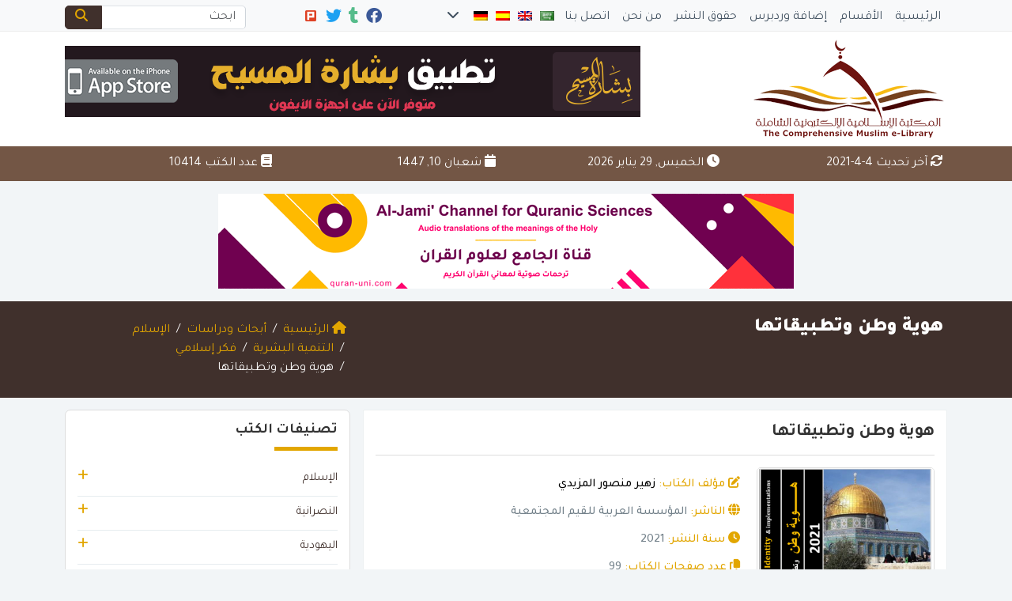

--- FILE ---
content_type: text/html; charset=UTF-8
request_url: https://www.muslim-library.com/arabic/%D9%87%D9%88%D9%8A%D8%A9-%D9%88%D8%B7%D9%86-%D9%88%D8%AA%D8%B7%D8%A8%D9%8A%D9%82%D8%A7%D8%AA%D9%87%D8%A7/
body_size: 22593
content:
	<!doctype html>
	<html dir="rtl" lang="ar">
	<head>
		<meta charset="UTF-8" />
		<meta name="viewport" content="width=device-width, initial-scale=1" />
		<meta name='robots' content='index, follow, max-image-preview:large, max-snippet:-1, max-video-preview:-1' />

	<!-- This site is optimized with the Yoast SEO plugin v26.8 - https://yoast.com/product/yoast-seo-wordpress/ -->
	<meta name="description" content="هوية وطن وتطبيقاتها الهوية هي إعلان عما يجعلك مختلفا ومميزا عن الآخر، وهي ما يعزز للانتماء، سواء كان الانتماء لوطن، أو لدين،" />
	<link rel="canonical" href="https://www.muslim-library.com/arabic/هوية-وطن-وتطبيقاتها/" />
	<meta property="og:locale" content="ar_AR" />
	<meta property="og:type" content="book" />
	<meta property="og:title" content="هوية وطن وتطبيقاتها" />
	<meta property="og:description" content="هوية وطن وتطبيقاتها الهوية هي إعلان عما يجعلك مختلفا ومميزا عن الآخر، وهي ما يعزز للانتماء، سواء كان الانتماء لوطن، أو لدين،" />
	<meta property="og:url" content="https://www.muslim-library.com/arabic/هوية-وطن-وتطبيقاتها/" />
	<meta property="og:site_name" content="هوية وطن وتطبيقاتها" />
	<meta property="article:publisher" content="https://www.facebook.com/MuslimLibrary" />
	<meta property="article:published_time" content="2021-04-04T06:37:28+00:00" />
	<meta property="og:image" content="https://www.muslim-library.com/wp-content/uploads/2021/04/هوية-وطن-وتطبيقاتها.jpg" />
	<meta property="og:image:width" content="604" />
	<meta property="og:image:height" content="782" />
	<meta property="og:image:type" content="image/jpeg" />
	<meta name="author" content="Mohammad Raja" />
	<meta name="twitter:card" content="summary_large_image" />
	<meta name="twitter:title" content="هوية وطن وتطبيقاتها" />
	<meta name="twitter:description" content="هوية وطن وتطبيقاتها الهوية هي إعلان عما يجعلك مختلفا ومميزا عن الآخر، وهي ما يعزز للانتماء، سواء كان الانتماء لوطن، أو لدين،" />
	<meta name="twitter:creator" content="@MuslimLibrary" />
	<meta name="twitter:site" content="@MuslimLibrary" />
	<meta name="twitter:label1" content="كُتب بواسطة" />
	<meta name="twitter:data1" content="Mohammad Raja" />
	<meta name="twitter:label2" content="وقت القراءة المُقدّر" />
	<meta name="twitter:data2" content="دقيقة واحدة" />
	<script type="application/ld+json" class="yoast-schema-graph">{"@context":"https://schema.org","@graph":[{"@type":"Article","@id":"https://www.muslim-library.com/arabic/%d9%87%d9%88%d9%8a%d8%a9-%d9%88%d8%b7%d9%86-%d9%88%d8%aa%d8%b7%d8%a8%d9%8a%d9%82%d8%a7%d8%aa%d9%87%d8%a7/#article","isPartOf":{"@id":"https://www.muslim-library.com/arabic/%d9%87%d9%88%d9%8a%d8%a9-%d9%88%d8%b7%d9%86-%d9%88%d8%aa%d8%b7%d8%a8%d9%8a%d9%82%d8%a7%d8%aa%d9%87%d8%a7/"},"author":{"name":"Mohammad Raja","@id":"https://www.muslim-library.com/#/schema/person/3e354c5e4a16a53850fb9c72169b8eba"},"headline":"هوية وطن وتطبيقاتها","datePublished":"2021-04-04T06:37:28+00:00","mainEntityOfPage":{"@id":"https://www.muslim-library.com/arabic/%d9%87%d9%88%d9%8a%d8%a9-%d9%88%d8%b7%d9%86-%d9%88%d8%aa%d8%b7%d8%a8%d9%8a%d9%82%d8%a7%d8%aa%d9%87%d8%a7/"},"wordCount":0,"commentCount":0,"image":{"@id":"https://www.muslim-library.com/arabic/%d9%87%d9%88%d9%8a%d8%a9-%d9%88%d8%b7%d9%86-%d9%88%d8%aa%d8%b7%d8%a8%d9%8a%d9%82%d8%a7%d8%aa%d9%87%d8%a7/#primaryimage"},"thumbnailUrl":"https://www.muslim-library.com/wp-content/uploads/2021/04/هوية-وطن-وتطبيقاتها.jpg","keywords":["latest","إلى منتجات","القدس","المزيدي","الهوية الموحدة","الوسم","بيت المقدس","بين المقدس","تحويل القيم","جدي كنعان","زهير","فلسطين","منتجات القيم","هوية","هوية وطن وتطبيقاتها","وطن","وقف"],"articleSection":["Arabic","أبحاث ودراسات","الإسلام","التنمية البشرية","فكر إسلامي"],"inLanguage":"ar","potentialAction":[{"@type":"CommentAction","name":"Comment","target":["https://www.muslim-library.com/arabic/%d9%87%d9%88%d9%8a%d8%a9-%d9%88%d8%b7%d9%86-%d9%88%d8%aa%d8%b7%d8%a8%d9%8a%d9%82%d8%a7%d8%aa%d9%87%d8%a7/#respond"]}]},{"@type":"WebPage","@id":"https://www.muslim-library.com/arabic/%d9%87%d9%88%d9%8a%d8%a9-%d9%88%d8%b7%d9%86-%d9%88%d8%aa%d8%b7%d8%a8%d9%8a%d9%82%d8%a7%d8%aa%d9%87%d8%a7/","url":"https://www.muslim-library.com/arabic/%d9%87%d9%88%d9%8a%d8%a9-%d9%88%d8%b7%d9%86-%d9%88%d8%aa%d8%b7%d8%a8%d9%8a%d9%82%d8%a7%d8%aa%d9%87%d8%a7/","name":"هوية وطن وتطبيقاتها","isPartOf":{"@id":"https://www.muslim-library.com/#website"},"primaryImageOfPage":{"@id":"https://www.muslim-library.com/arabic/%d9%87%d9%88%d9%8a%d8%a9-%d9%88%d8%b7%d9%86-%d9%88%d8%aa%d8%b7%d8%a8%d9%8a%d9%82%d8%a7%d8%aa%d9%87%d8%a7/#primaryimage"},"image":{"@id":"https://www.muslim-library.com/arabic/%d9%87%d9%88%d9%8a%d8%a9-%d9%88%d8%b7%d9%86-%d9%88%d8%aa%d8%b7%d8%a8%d9%8a%d9%82%d8%a7%d8%aa%d9%87%d8%a7/#primaryimage"},"thumbnailUrl":"https://www.muslim-library.com/wp-content/uploads/2021/04/هوية-وطن-وتطبيقاتها.jpg","datePublished":"2021-04-04T06:37:28+00:00","author":{"@id":"https://www.muslim-library.com/#/schema/person/3e354c5e4a16a53850fb9c72169b8eba"},"description":"هوية وطن وتطبيقاتها الهوية هي إعلان عما يجعلك مختلفا ومميزا عن الآخر، وهي ما يعزز للانتماء، سواء كان الانتماء لوطن، أو لدين،","breadcrumb":{"@id":"https://www.muslim-library.com/arabic/%d9%87%d9%88%d9%8a%d8%a9-%d9%88%d8%b7%d9%86-%d9%88%d8%aa%d8%b7%d8%a8%d9%8a%d9%82%d8%a7%d8%aa%d9%87%d8%a7/#breadcrumb"},"inLanguage":"ar","potentialAction":[{"@type":"ReadAction","target":["https://www.muslim-library.com/arabic/%d9%87%d9%88%d9%8a%d8%a9-%d9%88%d8%b7%d9%86-%d9%88%d8%aa%d8%b7%d8%a8%d9%8a%d9%82%d8%a7%d8%aa%d9%87%d8%a7/"]}]},{"@type":"ImageObject","inLanguage":"ar","@id":"https://www.muslim-library.com/arabic/%d9%87%d9%88%d9%8a%d8%a9-%d9%88%d8%b7%d9%86-%d9%88%d8%aa%d8%b7%d8%a8%d9%8a%d9%82%d8%a7%d8%aa%d9%87%d8%a7/#primaryimage","url":"https://www.muslim-library.com/wp-content/uploads/2021/04/هوية-وطن-وتطبيقاتها.jpg","contentUrl":"https://www.muslim-library.com/wp-content/uploads/2021/04/هوية-وطن-وتطبيقاتها.jpg","width":604,"height":782,"caption":"هوية وطن وتطبيقاتها"},{"@type":"BreadcrumbList","@id":"https://www.muslim-library.com/arabic/%d9%87%d9%88%d9%8a%d8%a9-%d9%88%d8%b7%d9%86-%d9%88%d8%aa%d8%b7%d8%a8%d9%8a%d9%82%d8%a7%d8%aa%d9%87%d8%a7/#breadcrumb","itemListElement":[{"@type":"ListItem","position":1,"name":"Home","item":"https://www.muslim-library.com/"},{"@type":"ListItem","position":2,"name":"هوية وطن وتطبيقاتها"}]},{"@type":"WebSite","@id":"https://www.muslim-library.com/#website","url":"https://www.muslim-library.com/","name":"Muslim Library","description":"","potentialAction":[{"@type":"SearchAction","target":{"@type":"EntryPoint","urlTemplate":"https://www.muslim-library.com/?s={search_term_string}"},"query-input":{"@type":"PropertyValueSpecification","valueRequired":true,"valueName":"search_term_string"}}],"inLanguage":"ar"},{"@type":"Person","@id":"https://www.muslim-library.com/#/schema/person/3e354c5e4a16a53850fb9c72169b8eba","name":"Mohammad Raja","image":{"@type":"ImageObject","inLanguage":"ar","@id":"https://www.muslim-library.com/#/schema/person/image/","url":"https://secure.gravatar.com/avatar/811c9ed6d9cf9da8e93f2a6ce2d4d2f9eec4cc5b956e524cd476a09ea7ed2a17?s=96&d=mm&r=g","contentUrl":"https://secure.gravatar.com/avatar/811c9ed6d9cf9da8e93f2a6ce2d4d2f9eec4cc5b956e524cd476a09ea7ed2a17?s=96&d=mm&r=g","caption":"Mohammad Raja"},"url":"https://www.muslim-library.com/author/raja/"}]}</script>
	<!-- / Yoast SEO plugin. -->


<link rel='dns-prefetch' href='//secure.gravatar.com' />
<link rel='dns-prefetch' href='//stats.wp.com' />
<link rel='dns-prefetch' href='//v0.wordpress.com' />
<link rel="alternate" type="application/rss+xml" title="Muslim Library &laquo; هوية وطن وتطبيقاتها خلاصة التعليقات" href="https://www.muslim-library.com/arabic/%d9%87%d9%88%d9%8a%d8%a9-%d9%88%d8%b7%d9%86-%d9%88%d8%aa%d8%b7%d8%a8%d9%8a%d9%82%d8%a7%d8%aa%d9%87%d8%a7/feed/" />
<link rel="alternate" title="oEmbed (JSON)" type="application/json+oembed" href="https://www.muslim-library.com/wp-json/oembed/1.0/embed?url=https%3A%2F%2Fwww.muslim-library.com%2Farabic%2F%25d9%2587%25d9%2588%25d9%258a%25d8%25a9-%25d9%2588%25d8%25b7%25d9%2586-%25d9%2588%25d8%25aa%25d8%25b7%25d8%25a8%25d9%258a%25d9%2582%25d8%25a7%25d8%25aa%25d9%2587%25d8%25a7%2F" />
<link rel="alternate" title="oEmbed (XML)" type="text/xml+oembed" href="https://www.muslim-library.com/wp-json/oembed/1.0/embed?url=https%3A%2F%2Fwww.muslim-library.com%2Farabic%2F%25d9%2587%25d9%2588%25d9%258a%25d8%25a9-%25d9%2588%25d8%25b7%25d9%2586-%25d9%2588%25d8%25aa%25d8%25b7%25d8%25a8%25d9%258a%25d9%2582%25d8%25a7%25d8%25aa%25d9%2587%25d8%25a7%2F&#038;format=xml" />
<style id='wp-img-auto-sizes-contain-inline-css' type='text/css'>
img:is([sizes=auto i],[sizes^="auto," i]){contain-intrinsic-size:3000px 1500px}
/*# sourceURL=wp-img-auto-sizes-contain-inline-css */
</style>
<style id='wp-emoji-styles-inline-css' type='text/css'>

	img.wp-smiley, img.emoji {
		display: inline !important;
		border: none !important;
		box-shadow: none !important;
		height: 1em !important;
		width: 1em !important;
		margin: 0 0.07em !important;
		vertical-align: -0.1em !important;
		background: none !important;
		padding: 0 !important;
	}
/*# sourceURL=wp-emoji-styles-inline-css */
</style>
<style id='classic-theme-styles-inline-css' type='text/css'>
/*! This file is auto-generated */
.wp-block-button__link{color:#fff;background-color:#32373c;border-radius:9999px;box-shadow:none;text-decoration:none;padding:calc(.667em + 2px) calc(1.333em + 2px);font-size:1.125em}.wp-block-file__button{background:#32373c;color:#fff;text-decoration:none}
/*# sourceURL=/wp-includes/css/classic-themes.min.css */
</style>
<link rel='stylesheet' id='taqyeem-style-css' href='https://www.muslim-library.com/wp-content/themes/mawthuq/includes/plugins/taqyeem/style.css?ver=6.9' type='text/css' media='all' />
<link rel='stylesheet' id='books-library-count-style-css' href='https://www.muslim-library.com/wp-content/themes/mawthuq/includes/plugins/book-count/count-style.css?ver=6.9' type='text/css' media='all' />
<link rel='stylesheet' id='mawthuq-bootstrap-css-css' href='https://www.muslim-library.com/wp-content/themes/mawthuq/css/bootstrap.rtl.min.css?ver=5.3.3' type='text/css' media='all' />
<link rel='stylesheet' id='mawthuq-font-awesome-css' href='https://www.muslim-library.com/wp-content/themes/mawthuq/css/all.min.css?ver=6.4.2' type='text/css' media='all' />
<link rel='stylesheet' id='mawthuq-theme-style-css' href='https://www.muslim-library.com/wp-content/themes/mawthuq/style.css?ver=3.26' type='text/css' media='all' />
<link rel='stylesheet' id='mawthuq-single-css-css' href='https://www.muslim-library.com/wp-content/themes/mawthuq/css/single.css?ver=3.26' type='text/css' media='all' />
<link rel='stylesheet' id='mawthuq-theme-style-rtl-css' href='https://www.muslim-library.com/wp-content/themes/mawthuq/rtl.css?ver=3.26' type='text/css' media='all' />
<link rel='stylesheet' id='saddle-brown-css' href='https://www.muslim-library.com/wp-content/themes/mawthuq/css/theme/saddle-brown.css?ver=3.26' type='text/css' media='all' />
<link rel='stylesheet' id='sharedaddy-css' href='https://www.muslim-library.com/wp-content/plugins/jetpack/modules/sharedaddy/sharing.css?ver=15.4' type='text/css' media='all' />
<link rel='stylesheet' id='social-logos-css' href='https://www.muslim-library.com/wp-content/plugins/jetpack/_inc/social-logos/social-logos.min.css?ver=15.4' type='text/css' media='all' />
<script type="488a22bdfe7d780e96b53669-text/javascript" src="https://www.muslim-library.com/wp-includes/js/jquery/jquery.min.js?ver=3.7.1" id="jquery-core-js"></script>
<script type="488a22bdfe7d780e96b53669-text/javascript" src="https://www.muslim-library.com/wp-includes/js/jquery/jquery-migrate.min.js?ver=3.4.1" id="jquery-migrate-js"></script>
<script type="488a22bdfe7d780e96b53669-text/javascript" src="https://www.muslim-library.com/wp-content/themes/mawthuq/includes/plugins/taqyeem/js/tie.js?ver=6.9" id="taqyeem-main-js"></script>
<script type="488a22bdfe7d780e96b53669-text/javascript" src="https://www.muslim-library.com/wp-content/themes/mawthuq/js/generator.js?ver=3.0" id="social-share-js"></script>
<link rel="https://api.w.org/" href="https://www.muslim-library.com/wp-json/" /><link rel="alternate" title="JSON" type="application/json" href="https://www.muslim-library.com/wp-json/wp/v2/posts/45781" /><link rel="EditURI" type="application/rsd+xml" title="RSD" href="https://www.muslim-library.com/xmlrpc.php?rsd" />
<meta name="generator" content="WordPress 6.9" />
<link rel='shortlink' href='https://www.muslim-library.com/?p=45781' />
	<style>img#wpstats{display:none}</style>
		<script type="488a22bdfe7d780e96b53669-text/javascript">
/* <![CDATA[ */
var taqyeem = {"ajaxurl":"https://www.muslim-library.com/wp-admin/admin-ajax.php" , "your_rating":"تقييمك"};
/* ]]> */
</script>
<style type="text/css" media="screen">

</style>
<style>
.entry-content h2{font-size:20px; color:#f88c00;}
.top-nav .navbar-nav>li>a { padding: 5px;}
.top-social li { margin: 0 1px !important; }
</style>

<script async src="https://www.googletagmanager.com/gtag/js?id=UA-22417760-8" type="488a22bdfe7d780e96b53669-text/javascript"></script>
<script type="488a22bdfe7d780e96b53669-text/javascript">
  window.dataLayer = window.dataLayer || [];
  function gtag(){dataLayer.push(arguments);}
  gtag('js', new Date());

  gtag('config', 'UA-22417760-8');
</script>

<meta name="apple-itunes-app" content="app-id=943147311"><link rel="shortcut icon" href="https://www.muslim-library.com/wp-content/uploads/2017/10/logox.png?r=69" type="image/png"><link rel="icon" href="https://www.muslim-library.com/wp-content/uploads/2017/10/logox.png?r=69" type="image/png"><link href="https://fonts.googleapis.com/css2?family=Tajawal:wght@200;300;400;500;700;900&display=swap" rel="stylesheet">	<style>
		body {
			font-family: 'Tajawal' , 'Tahoma', 'Arial', sans-serif;		}
	</style>
<script type="application/ld+json">{"@context": "https://schema.org","@type": "Organization","url": "https://www.muslim-library.com/","logo": "https://www.muslim-library.com/wp-content/uploads/2017/10/logo.png","sameAs" : ["https://www.facebook.com/MuslimLibrary","https://muslim-library.tumblr.com/","https://twitter.com/MuslimLibrary"]}</script>						<title>هوية وطن وتطبيقاتها</title>
				<style id='global-styles-inline-css' type='text/css'>
:root{--wp--preset--aspect-ratio--square: 1;--wp--preset--aspect-ratio--4-3: 4/3;--wp--preset--aspect-ratio--3-4: 3/4;--wp--preset--aspect-ratio--3-2: 3/2;--wp--preset--aspect-ratio--2-3: 2/3;--wp--preset--aspect-ratio--16-9: 16/9;--wp--preset--aspect-ratio--9-16: 9/16;--wp--preset--color--black: #000000;--wp--preset--color--cyan-bluish-gray: #abb8c3;--wp--preset--color--white: #ffffff;--wp--preset--color--pale-pink: #f78da7;--wp--preset--color--vivid-red: #cf2e2e;--wp--preset--color--luminous-vivid-orange: #ff6900;--wp--preset--color--luminous-vivid-amber: #fcb900;--wp--preset--color--light-green-cyan: #7bdcb5;--wp--preset--color--vivid-green-cyan: #00d084;--wp--preset--color--pale-cyan-blue: #8ed1fc;--wp--preset--color--vivid-cyan-blue: #0693e3;--wp--preset--color--vivid-purple: #9b51e0;--wp--preset--gradient--vivid-cyan-blue-to-vivid-purple: linear-gradient(135deg,rgb(6,147,227) 0%,rgb(155,81,224) 100%);--wp--preset--gradient--light-green-cyan-to-vivid-green-cyan: linear-gradient(135deg,rgb(122,220,180) 0%,rgb(0,208,130) 100%);--wp--preset--gradient--luminous-vivid-amber-to-luminous-vivid-orange: linear-gradient(135deg,rgb(252,185,0) 0%,rgb(255,105,0) 100%);--wp--preset--gradient--luminous-vivid-orange-to-vivid-red: linear-gradient(135deg,rgb(255,105,0) 0%,rgb(207,46,46) 100%);--wp--preset--gradient--very-light-gray-to-cyan-bluish-gray: linear-gradient(135deg,rgb(238,238,238) 0%,rgb(169,184,195) 100%);--wp--preset--gradient--cool-to-warm-spectrum: linear-gradient(135deg,rgb(74,234,220) 0%,rgb(151,120,209) 20%,rgb(207,42,186) 40%,rgb(238,44,130) 60%,rgb(251,105,98) 80%,rgb(254,248,76) 100%);--wp--preset--gradient--blush-light-purple: linear-gradient(135deg,rgb(255,206,236) 0%,rgb(152,150,240) 100%);--wp--preset--gradient--blush-bordeaux: linear-gradient(135deg,rgb(254,205,165) 0%,rgb(254,45,45) 50%,rgb(107,0,62) 100%);--wp--preset--gradient--luminous-dusk: linear-gradient(135deg,rgb(255,203,112) 0%,rgb(199,81,192) 50%,rgb(65,88,208) 100%);--wp--preset--gradient--pale-ocean: linear-gradient(135deg,rgb(255,245,203) 0%,rgb(182,227,212) 50%,rgb(51,167,181) 100%);--wp--preset--gradient--electric-grass: linear-gradient(135deg,rgb(202,248,128) 0%,rgb(113,206,126) 100%);--wp--preset--gradient--midnight: linear-gradient(135deg,rgb(2,3,129) 0%,rgb(40,116,252) 100%);--wp--preset--font-size--small: 13px;--wp--preset--font-size--medium: 20px;--wp--preset--font-size--large: 36px;--wp--preset--font-size--x-large: 42px;--wp--preset--spacing--20: 0.44rem;--wp--preset--spacing--30: 0.67rem;--wp--preset--spacing--40: 1rem;--wp--preset--spacing--50: 1.5rem;--wp--preset--spacing--60: 2.25rem;--wp--preset--spacing--70: 3.38rem;--wp--preset--spacing--80: 5.06rem;--wp--preset--shadow--natural: 6px 6px 9px rgba(0, 0, 0, 0.2);--wp--preset--shadow--deep: 12px 12px 50px rgba(0, 0, 0, 0.4);--wp--preset--shadow--sharp: 6px 6px 0px rgba(0, 0, 0, 0.2);--wp--preset--shadow--outlined: 6px 6px 0px -3px rgb(255, 255, 255), 6px 6px rgb(0, 0, 0);--wp--preset--shadow--crisp: 6px 6px 0px rgb(0, 0, 0);}:where(.is-layout-flex){gap: 0.5em;}:where(.is-layout-grid){gap: 0.5em;}body .is-layout-flex{display: flex;}.is-layout-flex{flex-wrap: wrap;align-items: center;}.is-layout-flex > :is(*, div){margin: 0;}body .is-layout-grid{display: grid;}.is-layout-grid > :is(*, div){margin: 0;}:where(.wp-block-columns.is-layout-flex){gap: 2em;}:where(.wp-block-columns.is-layout-grid){gap: 2em;}:where(.wp-block-post-template.is-layout-flex){gap: 1.25em;}:where(.wp-block-post-template.is-layout-grid){gap: 1.25em;}.has-black-color{color: var(--wp--preset--color--black) !important;}.has-cyan-bluish-gray-color{color: var(--wp--preset--color--cyan-bluish-gray) !important;}.has-white-color{color: var(--wp--preset--color--white) !important;}.has-pale-pink-color{color: var(--wp--preset--color--pale-pink) !important;}.has-vivid-red-color{color: var(--wp--preset--color--vivid-red) !important;}.has-luminous-vivid-orange-color{color: var(--wp--preset--color--luminous-vivid-orange) !important;}.has-luminous-vivid-amber-color{color: var(--wp--preset--color--luminous-vivid-amber) !important;}.has-light-green-cyan-color{color: var(--wp--preset--color--light-green-cyan) !important;}.has-vivid-green-cyan-color{color: var(--wp--preset--color--vivid-green-cyan) !important;}.has-pale-cyan-blue-color{color: var(--wp--preset--color--pale-cyan-blue) !important;}.has-vivid-cyan-blue-color{color: var(--wp--preset--color--vivid-cyan-blue) !important;}.has-vivid-purple-color{color: var(--wp--preset--color--vivid-purple) !important;}.has-black-background-color{background-color: var(--wp--preset--color--black) !important;}.has-cyan-bluish-gray-background-color{background-color: var(--wp--preset--color--cyan-bluish-gray) !important;}.has-white-background-color{background-color: var(--wp--preset--color--white) !important;}.has-pale-pink-background-color{background-color: var(--wp--preset--color--pale-pink) !important;}.has-vivid-red-background-color{background-color: var(--wp--preset--color--vivid-red) !important;}.has-luminous-vivid-orange-background-color{background-color: var(--wp--preset--color--luminous-vivid-orange) !important;}.has-luminous-vivid-amber-background-color{background-color: var(--wp--preset--color--luminous-vivid-amber) !important;}.has-light-green-cyan-background-color{background-color: var(--wp--preset--color--light-green-cyan) !important;}.has-vivid-green-cyan-background-color{background-color: var(--wp--preset--color--vivid-green-cyan) !important;}.has-pale-cyan-blue-background-color{background-color: var(--wp--preset--color--pale-cyan-blue) !important;}.has-vivid-cyan-blue-background-color{background-color: var(--wp--preset--color--vivid-cyan-blue) !important;}.has-vivid-purple-background-color{background-color: var(--wp--preset--color--vivid-purple) !important;}.has-black-border-color{border-color: var(--wp--preset--color--black) !important;}.has-cyan-bluish-gray-border-color{border-color: var(--wp--preset--color--cyan-bluish-gray) !important;}.has-white-border-color{border-color: var(--wp--preset--color--white) !important;}.has-pale-pink-border-color{border-color: var(--wp--preset--color--pale-pink) !important;}.has-vivid-red-border-color{border-color: var(--wp--preset--color--vivid-red) !important;}.has-luminous-vivid-orange-border-color{border-color: var(--wp--preset--color--luminous-vivid-orange) !important;}.has-luminous-vivid-amber-border-color{border-color: var(--wp--preset--color--luminous-vivid-amber) !important;}.has-light-green-cyan-border-color{border-color: var(--wp--preset--color--light-green-cyan) !important;}.has-vivid-green-cyan-border-color{border-color: var(--wp--preset--color--vivid-green-cyan) !important;}.has-pale-cyan-blue-border-color{border-color: var(--wp--preset--color--pale-cyan-blue) !important;}.has-vivid-cyan-blue-border-color{border-color: var(--wp--preset--color--vivid-cyan-blue) !important;}.has-vivid-purple-border-color{border-color: var(--wp--preset--color--vivid-purple) !important;}.has-vivid-cyan-blue-to-vivid-purple-gradient-background{background: var(--wp--preset--gradient--vivid-cyan-blue-to-vivid-purple) !important;}.has-light-green-cyan-to-vivid-green-cyan-gradient-background{background: var(--wp--preset--gradient--light-green-cyan-to-vivid-green-cyan) !important;}.has-luminous-vivid-amber-to-luminous-vivid-orange-gradient-background{background: var(--wp--preset--gradient--luminous-vivid-amber-to-luminous-vivid-orange) !important;}.has-luminous-vivid-orange-to-vivid-red-gradient-background{background: var(--wp--preset--gradient--luminous-vivid-orange-to-vivid-red) !important;}.has-very-light-gray-to-cyan-bluish-gray-gradient-background{background: var(--wp--preset--gradient--very-light-gray-to-cyan-bluish-gray) !important;}.has-cool-to-warm-spectrum-gradient-background{background: var(--wp--preset--gradient--cool-to-warm-spectrum) !important;}.has-blush-light-purple-gradient-background{background: var(--wp--preset--gradient--blush-light-purple) !important;}.has-blush-bordeaux-gradient-background{background: var(--wp--preset--gradient--blush-bordeaux) !important;}.has-luminous-dusk-gradient-background{background: var(--wp--preset--gradient--luminous-dusk) !important;}.has-pale-ocean-gradient-background{background: var(--wp--preset--gradient--pale-ocean) !important;}.has-electric-grass-gradient-background{background: var(--wp--preset--gradient--electric-grass) !important;}.has-midnight-gradient-background{background: var(--wp--preset--gradient--midnight) !important;}.has-small-font-size{font-size: var(--wp--preset--font-size--small) !important;}.has-medium-font-size{font-size: var(--wp--preset--font-size--medium) !important;}.has-large-font-size{font-size: var(--wp--preset--font-size--large) !important;}.has-x-large-font-size{font-size: var(--wp--preset--font-size--x-large) !important;}
/*# sourceURL=global-styles-inline-css */
</style>
</head>
	<body class="rtl wp-singular post-template-default single single-post postid-45781 single-format-standard wp-theme-mawthuq mawthuq-body-saddle-brown">

		
	
<div class="offcanvas offcanvas-start" data-bs-scroll="true" data-bs-backdrop="false" tabindex="-1" id="offcanvasMenu" aria-labelledby="offcanvasMenuLabel"><div class="offcanvas-header"><h5 class="offcanvas-title" id="offcanvasMenuLabel">القائمة الرئيسية</h5><button type="button" class="btn-close" data-bs-dismiss="offcanvas" aria-label="إغلاق"></button></div><div class="offcanvas-body"><ul class="list-inline flags-top"><li class="list-inline-item flagitem"><a class="nav-link" href="https://www.muslim-library.com/?lang=Arabic"><img src="https://www.muslim-library.com/wp-content/themes/mawthuq/images/flags/ar.png" alt="اللغة العربية"></a></li><li class="list-inline-item flagitem"><a class="nav-link" href="https://www.muslim-library.com/?lang=English"><img src="https://www.muslim-library.com/wp-content/themes/mawthuq/images/flags/en.png" alt="English"></a></li><li class="list-inline-item flagitem"><a class="nav-link" href="https://www.muslim-library.com/?lang=Spanish"><img src="https://www.muslim-library.com/wp-content/themes/mawthuq/images/flags/es.png" alt="Spanish"></a></li><li class="list-inline-item flagitem"><a class="nav-link" href="https://www.muslim-library.com/?lang=Deutsch"><img src="https://www.muslim-library.com/wp-content/themes/mawthuq/images/flags/de.png" alt="Deutsch"></a></li><li class="list-inline-item flagitem"><a class="nav-link" href="https://www.muslim-library.com/?lang=French"><img src="https://www.muslim-library.com/wp-content/themes/mawthuq/images/flags/fr.png" alt="French"></a></li><li class="list-inline-item flagitem"><a class="nav-link" href="https://www.muslim-library.com/?lang=Hindi"><img src="https://www.muslim-library.com/wp-content/themes/mawthuq/images/flags/hi.png" alt="Hindi"></a></li><li class="list-inline-item flagitem"><a class="nav-link" href="https://www.muslim-library.com/?lang=Italian"><img src="https://www.muslim-library.com/wp-content/themes/mawthuq/images/flags/it.png" alt="Italian"></a></li><li class="list-inline-item flagitem"><a class="nav-link" href="https://www.muslim-library.com/?lang=Chinese"><img src="https://www.muslim-library.com/wp-content/themes/mawthuq/images/flags/cn.png" alt="Chinese"></a></li><li class="list-inline-item ps-2"><a data-bs-toggle="modal" class="nav-link" href="#myModal"><i class="fas fa-chevron-down" aria-hidden="true"></i></a></li></ul><ul id="menu-top" class="navbar-nav top-menu"><li><a class="nav-link" href="https://www.muslim-library.com/?lang=Arabic">الرئيسية</a></li><li><a class="nav-link" href="https://www.muslim-library.com/book-categories/?lang=Arabic">الأقسام</a></li><li><a class="nav-link" href="https://www.muslim-library.com/wordpress-plugins-ar/?lang=Arabic">إضافة وردبرس</a></li><li><a class="nav-link" href="https://www.muslim-library.com/copyright-ar/?lang=Arabic">حقوق النشر</a></li><li><a class="nav-link" href="https://www.muslim-library.com/about-us-ar/?lang=Arabic">من نحن</a></li><li><a class="nav-link" href="https://www.muslim-library.com/contact-us-ar/?lang=Arabic">اتصل بنا</a></li></ul><ul class="link-list" id="libarchive-top"><li class="toplevel"><a href="https://www.muslim-library.com/category/arabic/%d8%a7%d9%84%d8%a5%d8%b3%d9%84%d8%a7%d9%85/?lang=Arabic">الإسلام</a> <a class="accordion-toggle" data-bs-toggle="collapse" data-bs-parent="#libarchive" href="#books_categories_124"><i class="fas fa-plus pull-left"></i></a><ul id="books_categories_124" class="accordion-body collapse"><li><a href="https://www.muslim-library.com/category/arabic/%d8%a7%d9%84%d8%a5%d8%b3%d9%84%d8%a7%d9%85/%d8%a7%d9%84%d9%82%d8%b1%d8%a2%d9%86-%d8%a7%d9%84%d9%83%d8%b1%d9%8a%d9%85-%d9%88%d8%b9%d9%84%d9%88%d9%85%d9%87/?lang=Arabic">القرآن الكريم وعلومه</a></li><li><a href="https://www.muslim-library.com/category/arabic/%d8%a7%d9%84%d8%a5%d8%b3%d9%84%d8%a7%d9%85/%d8%a7%d9%84%d8%aa%d9%81%d8%b3%d9%8a%d8%b1-%d9%88%d8%a3%d8%b5%d9%88%d9%84%d9%87/?lang=Arabic">التفسير وأصوله</a></li><li><a href="https://www.muslim-library.com/category/arabic/%d8%a7%d9%84%d8%a5%d8%b3%d9%84%d8%a7%d9%85/%d8%a7%d9%84%d8%b3%d9%8a%d8%b1%d8%a9-%d8%a7%d9%84%d9%86%d8%a8%d9%88%d9%8a%d8%a9/?lang=Arabic">السيرة النبوية</a></li><li><a href="https://www.muslim-library.com/category/arabic/%d8%a7%d9%84%d8%a5%d8%b3%d9%84%d8%a7%d9%85/%d8%a7%d9%84%d8%b1%d8%b3%d9%88%d9%84-%d8%a7%d9%84%d9%83%d8%b1%d9%8a%d9%85/?lang=Arabic">الرسول الكريم</a></li><li><a href="https://www.muslim-library.com/category/arabic/%d8%a7%d9%84%d8%a5%d8%b3%d9%84%d8%a7%d9%85/%d8%a7%d9%84%d8%ad%d8%af%d9%8a%d8%ab-%d9%88%d8%b9%d9%84%d9%88%d9%85%d9%87/?lang=Arabic">الحديث وعلومه</a></li><li><a href="https://www.muslim-library.com/category/arabic/%d8%a7%d9%84%d8%a5%d8%b3%d9%84%d8%a7%d9%85/%d8%a7%d9%84%d9%81%d9%82%d9%87-%d9%88%d9%82%d9%88%d8%a7%d8%b9%d8%af%d9%87/?lang=Arabic">الفقه وقواعده</a></li><li><a href="https://www.muslim-library.com/category/arabic/%d8%a7%d9%84%d8%a5%d8%b3%d9%84%d8%a7%d9%85/%d8%a7%d9%84%d8%a2%d9%84-%d9%88%d8%a7%d9%84%d8%a3%d8%b5%d8%ad%d8%a7%d8%a8/?lang=Arabic">الآل والأصحاب</a></li><li><a href="https://www.muslim-library.com/category/arabic/%d8%a7%d9%84%d8%a5%d8%b3%d9%84%d8%a7%d9%85/%d8%a7%d9%84%d8%aa%d8%a7%d8%b1%d9%8a%d8%ae-%d8%a7%d9%84%d8%a5%d8%b3%d9%84%d8%a7%d9%85%d9%8a/?lang=Arabic">التاريخ الإسلامي</a></li><li><a href="https://www.muslim-library.com/category/arabic/%d8%a7%d9%84%d8%a5%d8%b3%d9%84%d8%a7%d9%85/%d8%a7%d9%84%d8%b9%d9%82%d9%8a%d8%af%d8%a9-%d8%a7%d9%84%d8%a5%d8%b3%d9%84%d8%a7%d9%85%d9%8a%d8%a9/?lang=Arabic">العقيدة الإسلامية</a></li><li><a href="https://www.muslim-library.com/category/arabic/%d8%a7%d9%84%d8%a5%d8%b3%d9%84%d8%a7%d9%85/%d8%a7%d9%84%d8%b9%d8%a8%d8%a7%d8%af%d8%a7%d8%aa-%d9%88%d8%a7%d9%84%d9%81%d8%b1%d8%a7%d8%a6%d8%b6/?lang=Arabic">العبادات والفرائض</a></li><li><a href="https://www.muslim-library.com/category/arabic/%d8%a7%d9%84%d8%a5%d8%b3%d9%84%d8%a7%d9%85/%d8%a7%d9%84%d8%a3%d8%ae%d9%84%d8%a7%d9%82-%d9%88%d8%a7%d9%84%d8%a2%d8%af%d8%a7%d8%a8/?lang=Arabic">الأخلاق والآداب</a></li><li><a href="https://www.muslim-library.com/category/arabic/%d8%a7%d9%84%d8%a5%d8%b3%d9%84%d8%a7%d9%85/%d8%a7%d9%84%d8%a5%d8%b9%d8%ac%d8%a7%d8%b2-%d8%a7%d9%84%d9%82%d8%b1%d8%a2%d9%86%d9%8a/?lang=Arabic">الإعجاز القرآني</a></li><li><a href="https://www.muslim-library.com/category/arabic/%d8%a7%d9%84%d8%a5%d8%b3%d9%84%d8%a7%d9%85/%d8%a3%d8%ad%d9%83%d8%a7%d9%85-%d8%a3%d9%87%d9%84-%d8%a7%d9%84%d8%b0%d9%85%d8%a9/?lang=Arabic">أحكام أهل الذمة</a></li><li><a href="https://www.muslim-library.com/category/arabic/%d8%a7%d9%84%d8%a5%d8%b3%d9%84%d8%a7%d9%85/%d8%a7%d9%84%d8%ad%d8%b6%d8%a7%d8%b1%d8%a9-%d8%a7%d9%84%d8%a5%d8%b3%d9%84%d8%a7%d9%85%d9%8a%d8%a9/?lang=Arabic">الحضارة الإسلامية</a></li><li><a href="https://www.muslim-library.com/category/arabic/%d8%a7%d9%84%d8%a5%d8%b3%d9%84%d8%a7%d9%85/%d8%a7%d9%84%d9%85%d8%b1%d8%a3%d8%a9-%d9%88%d8%a7%d9%84%d8%a5%d8%b3%d9%84%d8%a7%d9%85/?lang=Arabic">المرأة والإسلام</a></li><li><a href="https://www.muslim-library.com/category/arabic/%d8%a7%d9%84%d8%a5%d8%b3%d9%84%d8%a7%d9%85/%d8%a7%d9%84%d8%a5%d8%b3%d9%84%d8%a7%d9%85-%d9%88%d8%a7%d9%84%d8%ba%d8%b1%d8%a8/?lang=Arabic">الإسلام والغرب</a></li><li><a href="https://www.muslim-library.com/category/arabic/%d8%a7%d9%84%d8%a5%d8%b3%d9%84%d8%a7%d9%85/%d8%a7%d9%87%d9%84-%d8%a7%d9%84%d8%a8%d8%af%d8%b9/?lang=Arabic">أهل البدع</a></li><li><a href="https://www.muslim-library.com/category/arabic/%d8%a7%d9%84%d8%a5%d8%b3%d9%84%d8%a7%d9%85/%d9%81%d9%83%d8%b1-%d8%a5%d8%b3%d9%84%d8%a7%d9%85%d9%8a/?lang=Arabic">فكر إسلامي</a></li><li><a href="https://www.muslim-library.com/category/arabic/%d8%a7%d9%84%d8%a5%d8%b3%d9%84%d8%a7%d9%85/%d8%a7%d9%84%d8%a5%d8%b3%d9%84%d8%a7%d9%85-%d9%88%d8%a7%d9%84%d8%b9%d9%84%d9%85/?lang=Arabic">الإسلام والعلم</a></li><li><a href="https://www.muslim-library.com/category/arabic/%d8%a7%d9%84%d8%a5%d8%b3%d9%84%d8%a7%d9%85/%d8%a7%d9%84%d9%81%d8%aa%d8%a7%d9%88%d9%89-%d9%88%d8%a7%d9%84%d8%a3%d8%ad%d9%83%d8%a7%d9%85/?lang=Arabic">الفتاوى والأحكام</a></li><li><a href="https://www.muslim-library.com/category/arabic/%d8%a7%d9%84%d8%a5%d8%b3%d9%84%d8%a7%d9%85/%d9%85%d9%82%d8%a7%d8%b1%d9%86%d8%a9-%d8%a3%d8%af%d9%8a%d8%a7%d9%86/?lang=Arabic">مقارنة أديان</a></li><li><a href="https://www.muslim-library.com/category/arabic/%d8%a7%d9%84%d8%a5%d8%b3%d9%84%d8%a7%d9%85/%d8%a3%d8%af%d9%8a%d8%a7%d9%86-%d9%88%d8%b6%d8%b9%d9%8a%d8%a9/?lang=Arabic">أديان وضعية</a></li><li><a href="https://www.muslim-library.com/category/arabic/%d8%a7%d9%84%d8%a5%d8%b3%d9%84%d8%a7%d9%85/%d8%a7%d9%84%d9%85%d9%87%d8%aa%d8%af%d9%88%d9%86-%d8%a7%d9%84%d8%ac%d8%af%d8%af/?lang=Arabic">المهتدون الجدد</a></li><li><a href="https://www.muslim-library.com/category/arabic/%d8%a7%d9%84%d8%a5%d8%b3%d9%84%d8%a7%d9%85/%d9%85%d8%a4%d9%84%d9%81%d8%a7%d8%aa-%d8%a7%d9%84%d9%85%d9%87%d8%aa%d8%af%d9%8a%d9%86/?lang=Arabic">مؤلفات المهتدين</a></li><li><a href="https://www.muslim-library.com/category/arabic/%d8%a7%d9%84%d8%a5%d8%b3%d9%84%d8%a7%d9%85/%d9%85%d9%83%d8%aa%d8%a8%d8%a9-%d8%af%d9%8a%d8%af%d8%a7%d8%aa/?lang=Arabic">مكتبة ديدات</a></li><li><a href="https://www.muslim-library.com/category/arabic/%d8%a7%d9%84%d8%a5%d8%b3%d9%84%d8%a7%d9%85/%d9%81%d9%82%d9%87-%d8%a7%d9%84%d8%af%d8%b9%d9%88%d8%a9-%d9%88%d8%a7%d9%84%d8%ad%d9%88%d8%a7%d8%b1/?lang=Arabic">فقه الدعوة والحوار</a></li><li><a href="https://www.muslim-library.com/category/arabic/%d8%a7%d9%84%d8%a5%d8%b3%d9%84%d8%a7%d9%85/%d8%b1%d8%af%d9%88%d8%af-%d9%88%d9%85%d9%86%d8%a7%d8%b8%d8%b1%d8%a7%d8%aa/?lang=Arabic">ردود ومناظرات</a></li><li><a href="https://www.muslim-library.com/category/arabic/%d8%a7%d9%84%d8%a5%d8%b3%d9%84%d8%a7%d9%85/%d8%a7%d9%84%d8%aa%d9%86%d8%b5%d9%8a%d8%b1/?lang=Arabic">التنصير</a></li><li><a href="https://www.muslim-library.com/category/arabic/%d8%a7%d9%84%d8%a5%d8%b3%d9%84%d8%a7%d9%85/%d8%a7%d9%84%d8%a7%d8%b3%d8%aa%d8%b4%d8%b1%d8%a7%d9%82/?lang=Arabic">الاستشراق</a></li><li><a href="https://www.muslim-library.com/category/arabic/%d8%a7%d9%84%d8%a5%d8%b3%d9%84%d8%a7%d9%85/%d8%a7%d9%84%d8%a5%d9%84%d8%ad%d8%a7%d8%af/?lang=Arabic">الإلحاد</a></li><li><a href="https://www.muslim-library.com/category/arabic/%d8%a7%d9%84%d8%a5%d8%b3%d9%84%d8%a7%d9%85/%d8%a7%d9%84%d8%b9%d9%84%d9%85%d8%a7%d9%86%d9%8a%d8%a9/?lang=Arabic">العلمانية</a></li><li><a href="https://www.muslim-library.com/category/arabic/%d8%a7%d9%84%d8%a5%d8%b3%d9%84%d8%a7%d9%85/%d8%a7%d9%84%d8%b3%d9%8a%d8%b1-%d9%88%d8%a7%d9%84%d8%aa%d8%b1%d8%a7%d8%ac%d9%85/?lang=Arabic">السير والتراجم</a></li><li><a href="https://www.muslim-library.com/category/arabic/%d8%a7%d9%84%d8%a5%d8%b3%d9%84%d8%a7%d9%85/%d8%a7%d9%84%d8%a3%d9%86%d8%af%d9%84%d8%b3-%d8%a7%d9%84%d9%85%d9%81%d9%82%d9%88%d8%af/?lang=Arabic">الأندلس المفقود</a></li><li><a href="https://www.muslim-library.com/category/arabic/%d8%a7%d9%84%d8%a5%d8%b3%d9%84%d8%a7%d9%85/%d8%a7%d9%84%d9%84%d8%ba%d8%a7%d8%aa-%d9%88%d8%b9%d9%84%d9%88%d9%85%d9%87%d8%a7/?lang=Arabic">اللغات وعلومها</a></li><li><a href="https://www.muslim-library.com/category/arabic/%d8%a7%d9%84%d8%a5%d8%b3%d9%84%d8%a7%d9%85/%d8%a7%d8%a8%d8%ad%d8%a7%d8%ab-%d9%88%d8%af%d8%b1%d8%a7%d8%b3%d8%a7%d8%aa/?lang=Arabic">أبحاث ودراسات</a></li><li><a href="https://www.muslim-library.com/category/arabic/%d8%a7%d9%84%d8%a5%d8%b3%d9%84%d8%a7%d9%85/%d8%a7%d9%84%d8%a3%d8%b7%d9%81%d8%a7%d9%84-%d9%88%d8%a7%d9%84%d9%86%d8%a7%d8%b4%d8%a6%d8%a9/?lang=Arabic">الأطفال والناشئة</a></li><li><a href="https://www.muslim-library.com/category/arabic/%d8%a7%d9%84%d8%a5%d8%b3%d9%84%d8%a7%d9%85/%d8%a7%d9%84%d8%a2%d8%af%d8%a8-%d9%88%d8%a7%d9%84%d8%a8%d9%84%d8%a7%d8%ba%d8%a9/?lang=Arabic">الأدب والبلاغة</a></li></ul></li><li class="toplevel"><a href="https://www.muslim-library.com/category/arabic/%d8%a7%d9%84%d9%86%d8%b5%d8%b1%d8%a7%d9%86%d9%8a%d8%a9/?lang=Arabic">النصرانية</a> <a class="accordion-toggle" data-bs-toggle="collapse" data-bs-parent="#libarchive" href="#books_categories_125"><i class="fas fa-plus pull-left"></i></a><ul id="books_categories_125" class="accordion-body collapse"><li><a href="https://www.muslim-library.com/category/arabic/%d8%a7%d9%84%d9%86%d8%b5%d8%b1%d8%a7%d9%86%d9%8a%d8%a9/%d8%a7%d9%84%d9%83%d8%aa%d8%a7%d8%a8-%d8%a7%d9%84%d9%85%d9%82%d8%af%d8%b3/?lang=Arabic">الكتاب المقدس</a></li><li><a href="https://www.muslim-library.com/category/arabic/%d8%a7%d9%84%d9%86%d8%b5%d8%b1%d8%a7%d9%86%d9%8a%d8%a9/%d8%b9%d9%8a%d8%b3%d9%89-%d8%a7%d9%84%d9%85%d8%b3%d9%8a%d8%ad/?lang=Arabic">عيسى المسيح</a></li><li><a href="https://www.muslim-library.com/category/arabic/%d8%a7%d9%84%d9%86%d8%b5%d8%b1%d8%a7%d9%86%d9%8a%d8%a9/%d8%a7%d9%84%d8%b9%d9%82%d8%a7%d8%a6%d8%af-%d8%a7%d9%84%d9%86%d8%b5%d8%b1%d8%a7%d9%86%d9%8a%d8%a9/?lang=Arabic">العقائد النصرانية</a></li><li><a href="https://www.muslim-library.com/category/arabic/%d8%a7%d9%84%d9%86%d8%b5%d8%b1%d8%a7%d9%86%d9%8a%d8%a9/%d8%a7%d9%84%d8%aa%d8%a7%d8%b1%d9%8a%d8%ae-%d8%a7%d9%84%d9%86%d8%b5%d8%b1%d8%a7%d9%86%d9%8a/?lang=Arabic">التاريخ النصراني</a></li><li><a href="https://www.muslim-library.com/category/arabic/%d8%a7%d9%84%d9%86%d8%b5%d8%b1%d8%a7%d9%86%d9%8a%d8%a9/%d8%a7%d9%84%d9%86%d8%b5%d8%a7%d8%b1%d9%89-%d8%a7%d9%84%d8%b9%d8%b1%d8%a8/?lang=Arabic">النصارى العرب</a></li><li><a href="https://www.muslim-library.com/category/arabic/%d8%a7%d9%84%d9%86%d8%b5%d8%b1%d8%a7%d9%86%d9%8a%d8%a9/%d8%a7%d9%84%d8%ad%d8%b1%d9%88%d8%a8-%d8%a7%d9%84%d8%b5%d9%84%d9%8a%d8%a8%d9%8a%d8%a9/?lang=Arabic">الحروب الصليبية</a></li><li><a href="https://www.muslim-library.com/category/arabic/%d8%a7%d9%84%d9%86%d8%b5%d8%b1%d8%a7%d9%86%d9%8a%d8%a9/%d8%a7%d9%84%d8%a8%d8%b4%d8%a7%d8%b1%d8%a7%d8%aa/?lang=Arabic">البشارات</a></li><li><a href="https://www.muslim-library.com/category/arabic/%d8%a7%d9%84%d9%86%d8%b5%d8%b1%d8%a7%d9%86%d9%8a%d8%a9/%d8%b1%d8%af%d9%88%d8%af-%d8%a3%d9%87%d9%84-%d8%a7%d9%84%d9%83%d8%aa%d8%a7%d8%a8-%d8%b9%d9%84%d9%89-%d8%a8%d8%b9%d8%b6%d9%87%d9%85-%d8%a7%d9%84%d8%a8%d8%b9%d8%b6/?lang=Arabic">ردود أهل الكتاب على بعضهم البعض</a></li></ul></li><li class="toplevel"><a href="https://www.muslim-library.com/category/arabic/%d8%a7%d9%84%d9%8a%d9%87%d9%88%d8%af%d9%8a%d8%a9/?lang=Arabic">اليهودية</a> <a class="accordion-toggle" data-bs-toggle="collapse" data-bs-parent="#libarchive" href="#books_categories_126"><i class="fas fa-plus pull-left"></i></a><ul id="books_categories_126" class="accordion-body collapse"><li><a href="https://www.muslim-library.com/category/arabic/%d8%a7%d9%84%d9%8a%d9%87%d9%88%d8%af%d9%8a%d8%a9/%d8%a7%d9%84%d8%a3%d8%b3%d9%81%d8%a7%d8%b1-%d8%a7%d9%84%d9%8a%d9%87%d9%88%d8%af%d9%8a%d8%a9/?lang=Arabic">الأسفار اليهودية</a></li><li><a href="https://www.muslim-library.com/category/arabic/%d8%a7%d9%84%d9%8a%d9%87%d9%88%d8%af%d9%8a%d8%a9/%d8%a7%d9%84%d8%aa%d8%a7%d8%b1%d9%8a%d8%ae-%d8%a7%d9%84%d9%8a%d9%87%d9%88%d8%af%d9%8a/?lang=Arabic">التاريخ اليهودي</a></li><li><a href="https://www.muslim-library.com/category/arabic/%d8%a7%d9%84%d9%8a%d9%87%d9%88%d8%af%d9%8a%d8%a9/%d8%b9%d9%82%d8%a7%d8%a6%d8%af-%d8%a7%d9%84%d9%8a%d9%87%d9%88%d8%af/?lang=Arabic">عقائد اليهود</a></li><li><a href="https://www.muslim-library.com/category/arabic/%d8%a7%d9%84%d9%8a%d9%87%d9%88%d8%af%d9%8a%d8%a9/%d8%a7%d9%84%d9%86%d8%a8%d9%88%d8%a1%d8%a7%d8%aa/?lang=Arabic">النبوءات</a></li><li><a href="https://www.muslim-library.com/category/arabic/%d8%a7%d9%84%d9%8a%d9%87%d9%88%d8%af%d9%8a%d8%a9/%d8%a7%d9%84%d8%b5%d9%87%d9%8a%d9%88%d9%86%d9%8a%d8%a9/?lang=Arabic">الصهيونية</a></li></ul></li><li class="toplevel"><a href="https://www.muslim-library.com/category/arabic/%d8%a5%d8%b5%d8%af%d8%a7%d8%b1%d8%a7%d8%aa-%d9%84%d8%ac%d9%86%d8%a9-%d8%a7%d9%84%d8%aa%d8%b9%d8%b1%d9%8a%d9%81-%d8%a8%d8%a7%d9%84%d8%a5%d8%b3%d9%84%d8%a7%d9%85/?lang=Arabic">إصدارات لجنة التعريف بالإسلام</a></li><li class="toplevel"><a href="https://www.muslim-library.com/category/arabic/%d8%a5%d8%b5%d8%af%d8%a7%d8%b1%d8%a7%d8%aa-%d9%84%d8%ac%d9%86%d8%a9-%d8%a7%d9%84%d8%af%d8%b9%d9%88%d8%a9-%d8%a7%d9%84%d8%a5%d9%84%d9%83%d8%aa%d8%b1%d9%88%d9%86%d9%8a%d8%a9/?lang=Arabic">إصدارات لجنة الدعوة الإلكترونية</a></li><li class="toplevel"><a href="https://www.muslim-library.com/category/arabic/%d8%aa%d8%b1%d8%ac%d9%85%d8%a7%d8%aa-%d9%85%d8%b9%d8%a7%d9%86%d9%8a-%d8%a7%d9%84%d9%82%d8%b1%d8%a2%d9%86/?lang=Arabic">ترجمات معاني القرآن من إصدارات مجمع الملك فهد لطباعة المصحف الشريف</a></li><li class="toplevel"><a href="https://www.muslim-library.com/category/arabic/%d8%aa%d8%b1%d8%ac%d9%85%d8%a7%d8%aa-%d9%83%d8%aa%d8%a8-%d8%a7%d9%84%d8%b3%d9%86%d8%a9/?lang=Arabic">ترجمات كتب السنة</a></li><li class="toplevel"><a href="https://www.muslim-library.com/category/arabic/%d9%85%d8%ac%d9%84%d8%a7%d8%aa-%d9%88%d8%af%d9%88%d8%b1%d9%8a%d8%a7%d8%aa/?lang=Arabic">مجلات ودوريات</a> <a class="accordion-toggle" data-bs-toggle="collapse" data-bs-parent="#libarchive" href="#books_categories_131"><i class="fas fa-plus pull-left"></i></a><ul id="books_categories_131" class="accordion-body collapse"><li><a href="https://www.muslim-library.com/category/arabic/%d9%85%d8%ac%d9%84%d8%a7%d8%aa-%d9%88%d8%af%d9%88%d8%b1%d9%8a%d8%a7%d8%aa/%d9%85%d8%ac%d9%84%d8%a9-%d8%a7%d9%84%d8%a8%d8%b4%d8%b1%d9%89/?lang=Arabic">مجلة البشرى</a></li><li><a href="https://www.muslim-library.com/category/arabic/%d9%85%d8%ac%d9%84%d8%a7%d8%aa-%d9%88%d8%af%d9%88%d8%b1%d9%8a%d8%a7%d8%aa/%d9%85%d8%ac%d9%84%d8%a9-%d8%a7%d9%84%d9%88%d8%b9%d9%8a-%d8%a7%d9%84%d8%a5%d8%b3%d9%84%d8%a7%d9%85%d9%8a/?lang=Arabic">مجلة الوعي الإسلامي</a></li><li><a href="https://www.muslim-library.com/category/arabic/%d9%85%d8%ac%d9%84%d8%a7%d8%aa-%d9%88%d8%af%d9%88%d8%b1%d9%8a%d8%a7%d8%aa/%d9%85%d8%ac%d9%84%d8%a9-%d8%a7%d9%84%d9%81%d8%b1%d9%82%d8%a7%d9%86/?lang=Arabic">مجلة الفرقان</a></li><li><a href="https://www.muslim-library.com/category/arabic/%d9%85%d8%ac%d9%84%d8%a7%d8%aa-%d9%88%d8%af%d9%88%d8%b1%d9%8a%d8%a7%d8%aa/%d9%85%d8%ac%d9%84%d8%a9-%d8%a3%d9%88%d9%82%d8%a7%d9%81/?lang=Arabic">مجلة أوقاف</a></li><li><a href="https://www.muslim-library.com/category/arabic/%d9%85%d8%ac%d9%84%d8%a7%d8%aa-%d9%88%d8%af%d9%88%d8%b1%d9%8a%d8%a7%d8%aa/%d9%85%d8%ac%d9%84%d8%a9-%d8%a7%d9%84%d8%b6%d9%8a%d8%a7%d8%a1/?lang=Arabic">مجلة الضياء</a></li><li><a href="https://www.muslim-library.com/category/arabic/%d9%85%d8%ac%d9%84%d8%a7%d8%aa-%d9%88%d8%af%d9%88%d8%b1%d9%8a%d8%a7%d8%aa/%d9%85%d8%ac%d9%84%d8%a9-%d8%a7%d9%84%d9%85%d9%86%d8%a7%d8%b1/?lang=Arabic">مجلة المنار</a></li><li><a href="https://www.muslim-library.com/category/arabic/%d9%85%d8%ac%d9%84%d8%a7%d8%aa-%d9%88%d8%af%d9%88%d8%b1%d9%8a%d8%a7%d8%aa/%d9%85%d8%ac%d9%84%d8%a9-%d8%a7%d9%84%d8%af%d8%b1%d8%a7%d8%b3%d8%a7%d8%aa-%d8%a7%d9%84%d9%82%d8%b1%d8%a2%d9%86%d9%8a%d8%a9/?lang=Arabic">مجلة الدراسات القرآنية</a></li><li><a href="https://www.muslim-library.com/category/arabic/%d9%85%d8%ac%d9%84%d8%a7%d8%aa-%d9%88%d8%af%d9%88%d8%b1%d9%8a%d8%a7%d8%aa/%d9%85%d8%ac%d9%84%d8%a9-%d8%a7%d9%84%d8%a7%d9%82%d8%aa%d8%b5%d8%a7%d8%af-%d8%a7%d9%84%d8%a5%d8%b3%d9%84%d8%a7%d9%85%d9%8a-%d8%a7%d9%84%d8%b9%d8%a7%d9%84%d9%85%d9%8a%d8%a9/?lang=Arabic">مجلة الاقتصاد الإسلامي العالمية</a></li><li><a href="https://www.muslim-library.com/category/arabic/%d9%85%d8%ac%d9%84%d8%a7%d8%aa-%d9%88%d8%af%d9%88%d8%b1%d9%8a%d8%a7%d8%aa/%d9%85%d8%ac%d9%84%d8%a9-%d8%a7%d9%84%d8%b9%d9%84%d9%88%d9%85-%d8%a7%d9%84%d8%aa%d8%b1%d8%a8%d9%88%d9%8a%d8%a9-%d9%88%d8%a7%d9%84%d8%af%d8%b1%d8%a7%d8%b3%d8%a7%d8%aa-%d8%a7%d9%84%d8%a5%d8%b3%d9%84/?lang=Arabic">مجلة العلوم التربوية والدراسات الإسلامية</a></li><li><a href="https://www.muslim-library.com/category/arabic/%d9%85%d8%ac%d9%84%d8%a7%d8%aa-%d9%88%d8%af%d9%88%d8%b1%d9%8a%d8%a7%d8%aa/%d9%85%d8%ac%d9%84%d8%a9-%d8%a7%d9%84%d8%a8%d9%8a%d8%a7%d9%86/?lang=Arabic">مجلة البيان</a></li><li><a href="https://www.muslim-library.com/category/arabic/%d9%85%d8%ac%d9%84%d8%a7%d8%aa-%d9%88%d8%af%d9%88%d8%b1%d9%8a%d8%a7%d8%aa/%d8%a8%d8%b1%d8%a7%d9%87%d9%8a%d9%86/?lang=Arabic">براهين</a></li><li><a href="https://www.muslim-library.com/category/arabic/%d9%85%d8%ac%d9%84%d8%a7%d8%aa-%d9%88%d8%af%d9%88%d8%b1%d9%8a%d8%a7%d8%aa/%d8%a8%d8%b1%d8%a7%d8%b9%d9%85-%d8%a7%d9%84%d8%a5%d9%8a%d9%85%d8%a7%d9%86/?lang=Arabic">براعم الإيمان</a></li><li><a href="https://www.muslim-library.com/category/arabic/%d9%85%d8%ac%d9%84%d8%a7%d8%aa-%d9%88%d8%af%d9%88%d8%b1%d9%8a%d8%a7%d8%aa/%d9%85%d9%86%d8%a8%d8%b1-%d8%a7%d9%84%d8%a5%d9%81%d8%aa%d8%a7%d8%a1/?lang=Arabic">منبر الإفتاء</a></li><li><a href="https://www.muslim-library.com/category/arabic/%d9%85%d8%ac%d9%84%d8%a7%d8%aa-%d9%88%d8%af%d9%88%d8%b1%d9%8a%d8%a7%d8%aa/%d9%85%d8%ac%d9%84%d8%a9-%d8%a7%d9%84%d8%af%d9%8a%d8%a8%d9%84/?lang=Arabic">مجلة الديبل</a></li><li><a href="https://www.muslim-library.com/category/arabic/%d9%85%d8%ac%d9%84%d8%a7%d8%aa-%d9%88%d8%af%d9%88%d8%b1%d9%8a%d8%a7%d8%aa/%d8%a5%d8%b5%d8%af%d8%a7%d8%b1%d8%a7%d8%aa-%d9%85%d8%ac%d9%84%d8%a9-%d8%a7%d9%84%d9%88%d8%b9%d9%8a-%d8%a7%d9%84%d8%a5%d8%b3%d9%84%d8%a7%d9%85%d9%8a/?lang=Arabic">إصدارات مجلة الوعي الإسلامي</a></li><li><a href="https://www.muslim-library.com/category/arabic/%d9%85%d8%ac%d9%84%d8%a7%d8%aa-%d9%88%d8%af%d9%88%d8%b1%d9%8a%d8%a7%d8%aa/%d9%85%d8%ac%d9%84%d8%a9-%d8%a7%d9%84%d9%83%d9%88%d8%ab%d8%b1/?lang=Arabic">مجلة الكوثر</a></li><li><a href="https://www.muslim-library.com/category/arabic/%d9%85%d8%ac%d9%84%d8%a7%d8%aa-%d9%88%d8%af%d9%88%d8%b1%d9%8a%d8%a7%d8%aa/%d9%85%d8%ac%d9%84%d8%a9-%d8%a7%d9%84%d8%a3%d8%b2%d9%87%d8%b1-arabic/?lang=Arabic">مجلة الأزهر</a></li><li><a href="https://www.muslim-library.com/category/arabic/%d9%85%d8%ac%d9%84%d8%a7%d8%aa-%d9%88%d8%af%d9%88%d8%b1%d9%8a%d8%a7%d8%aa/%d9%85%d8%ac%d9%84%d8%a9-%d8%a7%d9%84%d9%85%d8%b9%d8%a7%d8%b1%d9%81-%d9%84%d9%84%d8%a8%d8%ad%d9%88%d8%ab-%d9%88%d8%a7%d9%84%d8%af%d8%b1%d8%a7%d8%b3%d8%a7%d8%aa-%d8%a7%d9%84%d8%aa%d8%a7%d8%b1%d9%8a/?lang=Arabic">مجلة المعارف للبحوث والدراسات التاريخية</a></li><li><a href="https://www.muslim-library.com/category/arabic/%d9%85%d8%ac%d9%84%d8%a7%d8%aa-%d9%88%d8%af%d9%88%d8%b1%d9%8a%d8%a7%d8%aa/%d9%85%d8%ac%d9%84%d8%a9-%d8%aa%d9%88%d8%a7%d8%b5%d9%84/?lang=Arabic">مجلة تواصل</a></li><li><a href="https://www.muslim-library.com/category/arabic/%d9%85%d8%ac%d9%84%d8%a7%d8%aa-%d9%88%d8%af%d9%88%d8%b1%d9%8a%d8%a7%d8%aa/%d9%85%d8%ac%d9%84%d8%a9-%d8%aa%d8%b9%d8%b8%d9%8a%d9%85-%d8%a7%d9%84%d9%88%d8%ad%d9%8a%d9%8a%d9%86/?lang=Arabic">مجلة تعظيم الوحيين</a></li></ul></li><li class="toplevel"><a href="https://www.muslim-library.com/category/arabic/%d8%a7%d9%84%d8%aa%d8%b9%d8%b1%d9%8a%d9%81-%d8%a8%d8%a7%d9%84%d8%a5%d8%b3%d9%84%d8%a7%d9%85/?lang=Arabic">التعريف بالإسلام</a></li><li class="toplevel"><a href="https://www.muslim-library.com/category/arabic/%d9%82%d8%b6%d8%a7%d9%8a%d8%a7-%d9%85%d8%b9%d8%a7%d8%b5%d8%b1%d8%a9/?lang=Arabic">قضايا معاصرة</a></li><li class="toplevel"><a href="https://www.muslim-library.com/category/arabic/%d8%a7%d9%84%d8%aa%d9%86%d9%85%d9%8a%d8%a9-%d8%a7%d9%84%d8%a8%d8%b4%d8%b1%d9%8a%d8%a9/?lang=Arabic">التنمية البشرية</a></li><li class="toplevel"><a href="https://www.muslim-library.com/category/arabic/%d9%85%d8%ae%d8%b7%d9%88%d8%b7%d8%a7%d8%aa/?lang=Arabic">مخطوطات</a></li><li class="toplevel"><a href="https://www.muslim-library.com/category/arabic/%d8%aa%d9%81%d9%83%d8%b1-%d9%88%d8%aa%d8%a3%d9%85%d9%84/?lang=Arabic">تفكر وتأمل</a></li><li class="toplevel"><a href="https://www.muslim-library.com/category/arabic/%d8%a3%d8%ad%d9%83%d8%a7%d9%85-%d8%aa%d8%b1%d8%aa%d9%8a%d9%84-%d9%88%d8%aa%d8%ac%d9%88%d9%8a%d8%af-%d8%a7%d9%84%d9%82%d8%b1%d8%a2%d9%86-%d8%a7%d9%84%d9%83%d8%b1%d9%8a%d9%85/?lang=Arabic">أحكام ترتيل وتجويد القرآن الكريم</a></li><li class="toplevel"><a href="https://www.muslim-library.com/category/arabic/%d9%85%d8%a8%d8%b1%d8%a9-%d8%a7%d9%84%d8%a2%d9%84-%d9%88%d8%a7%d9%84%d8%a3%d8%b5%d8%ad%d8%a7%d8%a8/?lang=Arabic">إصدارات مبرة الآل والأصحاب</a></li><li class="toplevel"><a href="https://www.muslim-library.com/category/arabic/%d8%a5%d8%b5%d8%af%d8%a7%d8%b1%d8%a7%d8%aa-%d8%ac%d8%af%d9%8a%d8%af%d8%a9-%d8%b9%d9%8a%d9%86%d8%a9-%d9%85%d9%86-%d8%a7%d9%84%d9%83%d8%aa%d8%a7%d8%a8/?lang=Arabic">إصدارات جديدة- عينة من الكتاب</a></li><li class="toplevel"><a href="https://www.muslim-library.com/category/arabic/%d8%a5%d8%b5%d8%af%d8%a7%d8%b1%d8%a7%d8%aa-%d8%a5%d8%af%d8%a7%d8%b1%d8%a9-%d8%a7%d9%84%d8%a5%d9%81%d8%aa%d8%a7%d8%a1-%d8%a8%d8%af%d9%88%d9%84%d8%a9-%d8%a7%d9%84%d9%83%d9%88%d9%8a%d8%aa/?lang=Arabic">إصدارات إدارة الإفتاء بدولة الكويت</a></li><li class="toplevel"><a href="https://www.muslim-library.com/category/arabic/%d9%85%d9%83%d8%aa%d8%a8%d8%a9-%d8%a7%d9%84%d8%b9%d9%85%d9%84-%d8%a7%d9%84%d8%ae%d9%8a%d8%b1%d9%8a/?lang=Arabic">مكتبة العمل الخيري</a></li><li class="toplevel"><a href="https://www.muslim-library.com/category/arabic/%d8%a5%d8%b5%d8%af%d8%a7%d8%b1%d8%a7%d8%aa-%d8%a7%d9%84%d8%a3%d9%85%d8%a7%d9%86%d8%a9-%d8%a7%d9%84%d8%b9%d8%a7%d9%85%d8%a9-%d9%84%d9%84%d8%a3%d9%88%d9%82%d8%a7%d9%81-%d8%a8%d8%af%d9%88%d9%84%d8%a9/?lang=Arabic">إصدارات الأمانة العامة للأوقاف بدولة الكويت</a></li><li class="toplevel"><a href="https://www.muslim-library.com/category/arabic/%d8%a7%d9%84%d9%85%d9%88%d8%b3%d9%88%d8%b9%d8%a9-%d8%a7%d9%84%d9%81%d9%82%d9%87%d9%8a%d8%a9-%d8%a7%d9%84%d9%83%d9%88%d9%8a%d8%aa%d9%8a%d8%a9/?lang=Arabic">الموسوعة الفقهية الكويتية</a></li><li class="toplevel"><a href="https://www.muslim-library.com/category/arabic/%d8%a5%d8%b5%d8%af%d8%a7%d8%b1%d8%aa-%d8%a5%d8%af%d8%a7%d8%b1%d8%a9-%d8%a7%d9%84%d8%ab%d9%82%d8%a7%d9%81%d8%a9-%d8%a7%d9%84%d8%a5%d8%b3%d9%84%d8%a7%d9%85%d9%8a%d8%a9/?lang=Arabic">إصدارات إدارة الثقافة الإسلامية بوزارة الأوقاف والشؤون الإسلامية بدولة الكويت</a> <a class="accordion-toggle" data-bs-toggle="collapse" data-bs-parent="#libarchive" href="#books_categories_10698"><i class="fas fa-plus pull-left"></i></a><ul id="books_categories_10698" class="accordion-body collapse"><li><a href="https://www.muslim-library.com/category/arabic/%d8%a5%d8%b5%d8%af%d8%a7%d8%b1%d8%aa-%d8%a5%d8%af%d8%a7%d8%b1%d8%a9-%d8%a7%d9%84%d8%ab%d9%82%d8%a7%d9%81%d8%a9-%d8%a7%d9%84%d8%a5%d8%b3%d9%84%d8%a7%d9%85%d9%8a%d8%a9/%d8%b3%d9%84%d8%b3%d9%84%d8%a9-%d8%b1%d9%88%d8%a7%d9%81%d8%af/?lang=Arabic">سلسلة روافد</a></li></ul></li><li class="toplevel"><a href="https://www.muslim-library.com/category/arabic/%d8%a5%d8%b5%d8%af%d8%a7%d8%b1%d8%a7%d8%aa-%d9%85%d8%b9%d9%87%d8%af-%d9%83%d8%a7%d9%85%d8%b2-%d9%84%d9%84%d8%aa%d8%af%d8%b1%d9%8a%d8%a8-%d8%a7%d9%84%d8%a3%d9%87%d9%84%d9%8a/?lang=Arabic">إصدارات معهد كامز للتدريب الأهلي</a></li><li class="toplevel"><a href="https://www.muslim-library.com/category/arabic/%d8%a7%d9%84%d9%85%d8%ac%d9%84%d8%a9-%d8%a7%d9%84%d8%b9%d9%84%d9%85%d9%8a%d8%a9-%d9%84%d9%84%d9%85%d8%ac%d9%84%d8%b3-%d8%a7%d9%84%d8%a3%d9%88%d8%b1%d9%88%d8%a8%d9%8a-%d9%84%d9%84%d8%a5%d9%81%d8%aa/?lang=Arabic">المجلة العلمية للمجلس الأوروبي للإفتاء والبحوث</a></li><li class="toplevel"><a href="https://www.muslim-library.com/category/arabic/%d8%a7%d9%84%d9%85%d8%ac%d9%84%d8%b3-%d8%a7%d9%84%d9%88%d8%b7%d9%86%d9%8a-%d9%84%d9%84%d8%ab%d9%82%d8%a7%d9%81%d8%a9-%d9%88%d8%a7%d9%84%d9%81%d9%86%d9%88%d9%86-%d9%88%d8%a7%d9%84%d8%a2%d8%af%d8%a7/?lang=Arabic">إصدارات المجلس الوطني للثقافة والفنون والآداب</a> <a class="accordion-toggle" data-bs-toggle="collapse" data-bs-parent="#libarchive" href="#books_categories_12779"><i class="fas fa-plus pull-left"></i></a><ul id="books_categories_12779" class="accordion-body collapse"><li><a href="https://www.muslim-library.com/category/arabic/%d8%a7%d9%84%d9%85%d8%ac%d9%84%d8%b3-%d8%a7%d9%84%d9%88%d8%b7%d9%86%d9%8a-%d9%84%d9%84%d8%ab%d9%82%d8%a7%d9%81%d8%a9-%d9%88%d8%a7%d9%84%d9%81%d9%86%d9%88%d9%86-%d9%88%d8%a7%d9%84%d8%a2%d8%af%d8%a7/%d8%b3%d9%84%d8%b3%d9%84%d8%a9-%d8%b9%d8%a7%d9%84%d9%85-%d8%a7%d9%84%d9%85%d8%b9%d8%b1%d9%81%d8%a9/?lang=Arabic">سلسلة عالم المعرفة</a></li></ul></li><li class="toplevel"><a href="https://www.muslim-library.com/category/arabic/%d9%85%d9%88%d8%b3%d9%88%d8%b9%d8%a9-%d8%a8%d9%8a%d8%a7%d9%86-%d8%a7%d9%84%d8%a5%d8%b3%d9%84%d8%a7%d9%85/?lang=Arabic">موسوعة بيان الإسلام</a></li><li class="toplevel"><a href="https://www.muslim-library.com/category/arabic/%d8%a5%d8%b5%d8%af%d8%a7%d8%b1%d8%a7%d8%aa-%d9%85%d8%b1%d9%83%d8%b2-%d8%a7%d9%84%d9%83%d9%88%d9%8a%d8%aa-%d9%84%d8%aa%d9%88%d8%ab%d9%8a%d9%82-%d8%a7%d9%84%d8%b9%d9%85%d9%84-%d8%a7%d9%84%d8%a5%d9%86/?lang=Arabic">إصدارات مركز الكويت لتوثيق العمل الإنساني (فنار)</a></li><li class="toplevel"><a href="https://www.muslim-library.com/category/arabic/%d8%a7%d9%84%d9%82%d8%b1%d8%a2%d9%86-%d8%a7%d9%84%d9%83%d8%b1%d9%8a%d9%85/?lang=Arabic">القرآن الكريم</a></li><li class="toplevel"><a href="https://www.muslim-library.com/category/arabic/%d8%a5%d8%b5%d8%af%d8%a7%d8%b1%d8%aa-%d8%ac%d9%85%d8%b9%d9%8a%d8%a9-%d8%a8%d8%b4%d8%a7%d8%a6%d8%b1-%d8%a7%d9%84%d8%ae%d9%8a%d8%b1/?lang=Arabic">إصدارات جمعية بشائر الخير</a></li><li class="toplevel"><a href="https://www.muslim-library.com/category/arabic/%d8%a5%d8%b5%d8%af%d8%a7%d8%b1%d8%a7%d8%aa-%d8%ac%d9%85%d8%b9%d9%8a%d8%a9-%d8%b9%d8%a8%d8%af%d8%a7%d9%84%d9%84%d9%87-%d8%a7%d9%84%d9%86%d9%88%d8%b1%d9%8a-%d9%88-%d9%85%d8%a8%d8%b1%d8%a9-%d8%a7%d9%84/?lang=Arabic">إصدارات جمعية عبدالله النوري و مبرة المتميزين</a></li><li class="toplevel"><a href="https://www.muslim-library.com/category/arabic/%d8%ad%d9%82%d9%8a%d8%a8%d8%a9-%d8%a7%d9%84%d8%ae%d8%b7%d8%a8%d8%a7%d8%a1/?lang=Arabic">حقيبة الخطباء</a></li></ul><div class="top-social m-auto"><ul class="list-inline"><li class="list-inline-item"><a target="_blank" title="Facebook" href="https://www.facebook.com/MuslimLibrary" style="color:#3b5998;" rel="nofollow"><i class="fab fa-facebook"></i></a></li><li class="list-inline-item"><a target="_blank" title="Tumblr" href="https://muslim-library.tumblr.com/" style="color:#56BC8B;" rel="nofollow"><i class="fab fa-tumblr"></i></a></li><li class="list-inline-item"><a target="_blank" title="Twitter" href="https://twitter.com/MuslimLibrary" style="color:#1da1f2;" rel="nofollow"><i class="fab fa-twitter"></i></a></li><li class="list-inline-item"><a target="_blank" href="https://www.plurk.com/MuslimLibrary" rel="nofollow"><img class="no-icon" src="[data-uri]" alt="plurk"></a></li></ul></div><form class="d-flex" method="get" id="searchform" action="https://www.muslim-library.com/"><input type="hidden" name="lang" value="Arabic"><input value="" class="form-control top-search" type="text" name="s" id="s" placeholder="ابحث" aria-label="Search" required><button type="submit" class="btn btn-outline-success my-2 my-lg-0 top-search-submit" type="submit"><i class="fas fa-search"></i></button></form></div></div><header class="header-book-container">
		<nav class="navbar navbar-expand-lg navbar-light bg-light top-nav">
		<div class="container">

			<a class="navbar-brand navbar-brand-custom" href="https://www.muslim-library.com/?lang=Arabic"><img src="https://www.muslim-library.com/wp-content/uploads/2017/10/logox.png" alt="المكتبة الإسلامية الإلكترونية الشاملة"></a>

			<button class="navbar-toggler" type="button"data-bs-toggle="offcanvas" data-bs-target="#offcanvasMenu" aria-controls="offcanvasMenu">
				<span class="fas fa-bars"></span>
			</button>

			
			<div class="collapse navbar-collapse top-menu-bar" id="navbarCollapse">
				<ul id="menu-top" class="navbar-nav top-menu"><li><a class="nav-link" href="https://www.muslim-library.com/?lang=Arabic">الرئيسية</a></li><li><a class="nav-link" href="https://www.muslim-library.com/book-categories/?lang=Arabic">الأقسام</a></li><li><a class="nav-link" href="https://www.muslim-library.com/wordpress-plugins-ar/?lang=Arabic">إضافة وردبرس</a></li><li><a class="nav-link" href="https://www.muslim-library.com/copyright-ar/?lang=Arabic">حقوق النشر</a></li><li><a class="nav-link" href="https://www.muslim-library.com/about-us-ar/?lang=Arabic">من نحن</a></li><li><a class="nav-link" href="https://www.muslim-library.com/contact-us-ar/?lang=Arabic">اتصل بنا</a></li><li class="nav-item flagitem"><a class="nav-link" href="https://www.muslim-library.com/?lang=Arabic"><img src="https://www.muslim-library.com/wp-content/themes/mawthuq/images/flags/ar.png" alt="اللغة العربية"></a></li><li class="nav-item flagitem"><a class="nav-link" href="https://www.muslim-library.com/?lang=English"><img src="https://www.muslim-library.com/wp-content/themes/mawthuq/images/flags/en.png" alt="English"></a></li><li class="nav-item flagitem"><a class="nav-link" href="https://www.muslim-library.com/?lang=Spanish"><img src="https://www.muslim-library.com/wp-content/themes/mawthuq/images/flags/es.png" alt="Spanish"></a></li><li class="nav-item flagitem"><a class="nav-link" href="https://www.muslim-library.com/?lang=Deutsch"><img src="https://www.muslim-library.com/wp-content/themes/mawthuq/images/flags/de.png" alt="Deutsch"></a></li><li><a data-bs-toggle="modal" class="nav-link" href="#myModal"><i class="fas fa-chevron-down" aria-hidden="true"></i></a></li></ul><div class="top-social m-auto"><ul class="list-inline"><li class="list-inline-item"><a target="_blank" title="Facebook" href="https://www.facebook.com/MuslimLibrary" style="color:#3b5998;" rel="nofollow"><i class="fab fa-facebook"></i></a></li><li class="list-inline-item"><a target="_blank" title="Tumblr" href="https://muslim-library.tumblr.com/" style="color:#56BC8B;" rel="nofollow"><i class="fab fa-tumblr"></i></a></li><li class="list-inline-item"><a target="_blank" title="Twitter" href="https://twitter.com/MuslimLibrary" style="color:#1da1f2;" rel="nofollow"><i class="fab fa-twitter"></i></a></li><li class="list-inline-item"><a target="_blank" href="https://www.plurk.com/MuslimLibrary" rel="nofollow"><img class="no-icon" src="[data-uri]" alt="plurk"></a></li></ul></div><form class="d-flex" method="get" id="searchform" action="https://www.muslim-library.com/"><input type="hidden" name="lang" value="Arabic"><input value="" class="form-control top-search" type="text" name="s" id="s" placeholder="ابحث" aria-label="Search" required><button type="submit" class="btn btn-outline-success my-2 my-lg-0 top-search-submit" type="submit"><i class="fas fa-search"></i></button></form>			</div>
		</div>
	</nav>
		<div class="logo-nav">
		<div class="container">
			<div class="row g-0">
				<div class="col-12 col-sm-12 col-md-4 col-lg-3"><a href="https://www.muslim-library.com/?lang=Arabic"><img src="https://www.muslim-library.com/wp-content/uploads/2017/10/logo.png" alt="المكتبة الإسلامية الإلكترونية الشاملة" class="mw-100"></a></div><div class="col-12 col-sm-12 col-md-8 col-lg-9"><div class="text-end mt-2 mb-4">
<a href="https://itunes.apple.com/us/app/islam-for-christians/id1166885924?ls=1&amp;mt=8" target="_blank"><img src="https://www.muslim-library.com/wp-content/uploads/2017/04/i4christians-ar.png" alt="APP" class="mw-100"></a>
</div></div>			</div>
		</div>
	</div>

	</header>
<div class="last-updated"><div class="container"><div class="row g-3"><div class="col-6 col-md-3"><i class="fas fa-sync"></i> آخر تحديث  4-4-2021</div><div class="col-6 col-md-3"><i class="fas fa-clock"></i> الخميس, 29 يناير 2026</div><div class="col-6 col-md-3"><i class="fas fa-calendar"></i> شعبان 10, 1447</div><div class="col-6 col-md-3"><i class="fas fa-book"></i> عدد الكتب 10414</div></div></div></div><div class="my-3 text-center"><a href="http://bit.ly/459EpNn" target="_blank"><img src="https://www.mawthuq.net/wp-content/uploads/2025/07/quran-uni-banner.png" loading="lazy" class="mw-100" alt="قناة الجامع لعلوم القرآن - Al-Jami&#039; Channel for Quranic Sciences"></a></div>
<div class="cat-title breadcrumb-type-2"><div class="container"><div class="row g-3 row_breadcrumb"><div class="col-12 col-md-8"><h1>هوية وطن وتطبيقاتها</h1></div><div class="col-12 col-md-4"><nav aria-label="breadcrumb"><ol class="breadcrumb" itemscope itemtype="https://schema.org/BreadcrumbList"><li class="breadcrumb-item" itemprop="itemListElement" itemscope itemtype="https://schema.org/ListItem"><a itemprop="item" href="https://www.muslim-library.com?lang=Arabic"><span itemprop="name"><i class="fas fa-home"></i> الرئيسية</span></a><meta itemprop="position" content="1"></li><li itemprop="itemListElement" itemscope itemtype="https://schema.org/ListItem" class="breadcrumb-item"><a itemprop="item" href="https://www.muslim-library.com/category/arabic/%d8%a7%d9%84%d8%a5%d8%b3%d9%84%d8%a7%d9%85/%d8%a7%d8%a8%d8%ad%d8%a7%d8%ab-%d9%88%d8%af%d8%b1%d8%a7%d8%b3%d8%a7%d8%aa/?lang=Arabic"><span itemprop="name">أبحاث ودراسات</span></a><meta itemprop="position" content="2" /></li><li itemprop="itemListElement" itemscope itemtype="https://schema.org/ListItem" class="breadcrumb-item"><a itemprop="item" href="https://www.muslim-library.com/category/arabic/%d8%a7%d9%84%d8%a5%d8%b3%d9%84%d8%a7%d9%85/?lang=Arabic"><span itemprop="name">الإسلام</span></a><meta itemprop="position" content="3" /></li><li itemprop="itemListElement" itemscope itemtype="https://schema.org/ListItem" class="breadcrumb-item"><a itemprop="item" href="https://www.muslim-library.com/category/arabic/%d8%a7%d9%84%d8%aa%d9%86%d9%85%d9%8a%d8%a9-%d8%a7%d9%84%d8%a8%d8%b4%d8%b1%d9%8a%d8%a9/?lang=Arabic"><span itemprop="name">التنمية البشرية</span></a><meta itemprop="position" content="4" /></li><li itemprop="itemListElement" itemscope itemtype="https://schema.org/ListItem" class="breadcrumb-item"><a itemprop="item" href="https://www.muslim-library.com/category/arabic/%d8%a7%d9%84%d8%a5%d8%b3%d9%84%d8%a7%d9%85/%d9%81%d9%83%d8%b1-%d8%a5%d8%b3%d9%84%d8%a7%d9%85%d9%8a/?lang=Arabic"><span itemprop="name">فكر إسلامي</span></a><meta itemprop="position" content="5" /></li><li itemprop="itemListElement" itemscope itemtype="https://schema.org/ListItem" class="breadcrumb-item active" aria-current="page"><span itemprop="name">هوية وطن وتطبيقاتها</span><meta itemprop="position" content="6" /></li></ol></nav></div></div></div></div>
<main class="container">
<div class="row g-3">
	<div class="col-12 col-md-8 books-container-data">

		<div class="book-view-single" itemprop="mainEntity" itemscope itemtype="https://schema.org/Book">
						<meta itemprop="dateModified" content="2021-04-04T09:37:28+03:00">
			<meta itemprop="bookFormat" content="https://schema.org/Ebook">

			<div id="primary">
				<div id="content">
					<div id="book-45781" class="book-box-single">

						<div class="article_header">

						<header class="post-title">
							<h2 itemprop="headline"><span itemprop="name">هوية وطن وتطبيقاتها</span></h2>
													</header>

						
						</div>

												<div class="entry-content">
							
							<div class="row g-3">
								<div class="col-12 col-md-4"><img class="w-100" itemprop="image" src="https://www.muslim-library.com/wp-content/uploads/2021/04/هوية-وطن-وتطبيقاتها.jpg" alt="هوية وطن وتطبيقاتها"></div>
								<div class="col-12 col-md-8"><ul class="book-info-list"><li itemprop="author" itemscope itemtype="https://schema.org/Person"><i class="fas fa-edit"></i> <span class="bookmeta"><span class="bookmeta">مؤلف الكتاب:</span></span> <a href="https://www.muslim-library.com/books-author/?author_id=6976&#038;lang=Arabic" title="زهير منصور المزيدي"><span itemprop="name">زهير منصور المزيدي</span></a></li><li><i class="fas fa-globe"></i> <span class="bookmeta">الناشر:</span> المؤسسة العربية للقيم المجتمعية</li><li><i class="fas fa-clock"></i> <span class="bookmeta">سنة النشر:</span> 2021</li><li><i class="fas fa-copy"></i> <span class="bookmeta">عدد صفحات الكتاب:</span> 99</li><li><i class="fas fa-eye"></i> <span class="bookmeta">عدد زيارات الكتاب:</span> 7344</li><li><i class="fas fa-save"></i> <span class="bookmeta">عدد تحميل الكتاب:</span> 4395</li><li><i class="fas fa-globe"></i> <span class="bookmeta">لغة الكتاب</span> Arabic</li><li><i class="fas fa-book"></i> <span class="bookmeta">عدد القراءة:</span> 2433</li></ul></div>
							</div>
							<div class="book-download"><a onClick="if (!window.__cfRLUnblockHandlers) return false; gtag('event', 'download', 'click', 'single');" itemprop="url" target="_blank" class="download-btn btn btn-default btn-lg" href="https://www.muslim-library.com/arabic/%d9%87%d9%88%d9%8a%d8%a9-%d9%88%d8%b7%d9%86-%d9%88%d8%aa%d8%b7%d8%a8%d9%8a%d9%82%d8%a7%d8%aa%d9%87%d8%a7/?lang=Arabic&download_id=45781" data-cf-modified-488a22bdfe7d780e96b53669-=""><i class="fas fa-save"></i> تحميل</a> <a onClick="if (!window.__cfRLUnblockHandlers) return false; gtag('event', 'Read', 'Click', 'single');" target="_blank" class="download-btn btn btn-default btn-lg" href="https://www.muslim-library.com/arabic/%d9%87%d9%88%d9%8a%d8%a9-%d9%88%d8%b7%d9%86-%d9%88%d8%aa%d8%b7%d8%a8%d9%8a%d9%82%d8%a7%d8%aa%d9%87%d8%a7/?lang=Arabic&read_id=45781" data-cf-modified-488a22bdfe7d780e96b53669-=""><i class="fas fa-eye"></i> قراءة</a></div>							<h2 style="direction: rtl;"><span style="color: #ff6600;">هوية وطن وتطبيقاتها</span></h2>
<p style="direction: rtl;">الهوية هي إعلان عما يجعلك مختلفا ومميزا عن الآخر، وهي ما يعزز للانتماء، سواء</p>
<p style="direction: rtl;">كان <a href="https://www.muslim-library.com/arabic/%d8%a7%d9%84%d9%85%d9%88%d8%a7%d8%b7%d9%86%d8%a9-%d9%85%d8%b3%d9%84%d9%85-%d9%88%d8%a3%d8%ad%d8%a8-%d9%81%d8%b1%d9%86%d8%b3%d8%a7/" target="_blank" rel="noopener">الانتماء</a> لوطن، أو لدين، أو قومية أو لنطاق جغرافي، ولتعزيز الهوية أدوات، فما</p>
<p style="direction: rtl;">هوية بيت المقدس وما صور تطبيقاتها وأدواتها؟</p>
<p style="direction: rtl;"><span style="color: #ff0000;"><strong>المصدر:</strong></span> <a href="http://www.qeam.org" target="_blank" rel="noopener noreferrer">المؤسسة العربية للقيم المجتمعية</a></p>
<div><label>الرابط المختصر</label>:<input value="https://bit.ly/3dCaEch" class="form-control" onClick="if (!window.__cfRLUnblockHandlers) return false; return this.select()" data-cf-modified-488a22bdfe7d780e96b53669-="" /></div>																	</div>
					</div>

										<meta itemprop="datePublished" content="2021"><meta itemprop="numberOfPages" content="99"><meta itemprop="inLanguage" content="ar">
					


				
					<div class="clearfix"></div>
					<div class="related-posts"><div class="box-head"><h2>كتب ذات صلة</h2></div><div class="row g-3"><div class="col-12 col-sm-6 col-md-3"><div class="related-posts"><a href="https://www.muslim-library.com/arabic/%d8%a3%d8%ab%d8%b1-%d8%a7%d9%84%d8%b9%d8%b1%d8%a8-%d9%81%d9%8a-%d8%a7%d9%84%d8%ad%d8%b6%d8%a7%d8%b1%d8%a9-%d8%a7%d9%84%d8%a3%d9%88%d8%b1%d9%88%d8%a8%d9%8a%d8%a9/?lang=Arabic" data-bs-toggle="tooltip" data-bs-placement="top" title="أثر العرب في الحضارة الأوروبية"><img src="https://www.muslim-library.com/wp-content/uploads/2013/12/أثر-العرب-في-الحضارة-الأوروبية.png" alt="أثر العرب في الحضارة الأوروبية" class="w-100"></a></div></div><div class="col-12 col-sm-6 col-md-3"><div class="related-posts"><a href="https://www.muslim-library.com/arabic/%d8%a3%d8%ab%d8%b1-%d8%a7%d9%84%d9%88%d9%82%d9%81-%d9%81%d9%8a-%d8%aa%d8%ad%d9%82%d9%8a%d9%82-%d8%a7%d9%84%d8%a3%d9%85%d9%86-%d8%a7%d9%84%d8%ba%d8%b0%d8%a7%d8%a6%d9%8a/?lang=Arabic" data-bs-toggle="tooltip" data-bs-placement="top" title="أثر الوقف في تحقيق الأمن الغذائي"><img src="https://www.muslim-library.com/wp-content/uploads/2025/07/أثر-الوقف-في-تحقيق-الأمن-الغذائي-136x177.jpg" alt="أثر الوقف في تحقيق الأمن الغذائي" class="w-100"></a></div></div><div class="col-12 col-sm-6 col-md-3"><div class="related-posts"><a href="https://www.muslim-library.com/arabic/%d9%83%d8%b4%d9%81-%d8%a7%d9%84%d9%82%d8%b1%d8%a2%d9%86-%d8%a7%d9%84%d9%83%d8%b1%d9%8a%d9%85-%d9%84%d8%a7%d9%86%d8%ad%d8%b1%d8%a7%d9%81%d8%a7%d8%aa-%d8%a7%d9%87%d9%84-%d8%a7%d9%84%d9%83%d8%aa%d8%a7/?lang=Arabic" data-bs-toggle="tooltip" data-bs-placement="top" title="كشف القرآن الكريم لانحرافات أهل الكتاب وإبطالها"><img src="https://www.muslim-library.com/wp-content/uploads/2013/12/0920.png" alt="كشف القرآن الكريم لانحرافات أهل الكتاب وإبطالها" class="w-100"></a></div></div><div class="col-12 col-sm-6 col-md-3"><div class="related-posts"><a href="https://www.muslim-library.com/arabic/%d8%a7%d9%84%d9%85%d8%b3%d8%aa%d9%88%d8%b7%d9%86%d8%a7%d8%aa-%d8%a7%d9%84%d9%8a%d9%87%d9%88%d8%af%d9%8a%d8%a9-%d8%b9%d9%84%d9%89-%d8%b9%d9%87%d8%af-%d8%a7%d9%84%d8%b1%d8%b3%d9%88%d9%84-%d8%b5%d9%84/?lang=Arabic" data-bs-toggle="tooltip" data-bs-placement="top" title="المستوطنات اليهودية على عهد الرسول صلى الله عليه و سلم"><img src="https://www.muslim-library.com/wp-content/uploads/2013/12/0143.png" alt="المستوطنات اليهودية على عهد الرسول صلى الله عليه و سلم" class="w-100"></a></div></div><div class="col-12 col-sm-6 col-md-3"><div class="related-posts"><a href="https://www.muslim-library.com/arabic/%d9%85%d9%88%d8%b3%d9%88%d8%b9%d8%a9-%d8%a7%d9%84%d9%8a%d9%87%d9%88%d8%af-%d9%88%d8%a7%d9%84%d9%8a%d9%87%d9%88%d8%af%d9%8a%d8%a9-%d9%88%d8%a7%d9%84%d8%b5%d9%87%d9%8a%d9%88%d9%86%d9%8a%d8%a9-%d8%a7-6/?lang=Arabic" data-bs-toggle="tooltip" data-bs-placement="top" title="موسوعة اليهود واليهودية والصهيونية: المجلد السابع (إسرائيل المستوطن الصهيوني)"><img src="https://www.muslim-library.com/wp-content/uploads/2016/05/007.jpg" alt="موسوعة اليهود واليهودية والصهيونية: المجلد السابع (إسرائيل المستوطن الصهيوني)" class="w-100"></a></div></div><div class="col-12 col-sm-6 col-md-3"><div class="related-posts"><a href="https://www.muslim-library.com/arabic/%d8%a7%d9%84%d8%af%d8%b9%d8%a7%d8%a1-%d8%a7%d9%84%d8%b4%d8%a7%d9%85%d9%84-%d9%85%d9%86-%d8%a7%d9%84%d9%82%d8%b1%d8%a2%d9%86-%d8%a7%d9%84%d9%83%d8%b1%d9%8a%d9%85-%d9%88%d8%a7%d9%84%d8%b3%d9%86%d8%a9/?lang=Arabic" data-bs-toggle="tooltip" data-bs-placement="top" title="الدعاء الشامل من القرآن الكريم والسنة الصحيحة"><img src="https://www.muslim-library.com/wp-content/uploads/2017/02/الدعاء-الشامل-من-القرآن-الكريم-والسنة-الصحيحة-136x177.jpg" alt="الدعاء الشامل من القرآن الكريم والسنة الصحيحة" class="w-100"></a></div></div><div class="col-12 col-sm-6 col-md-3"><div class="related-posts"><a href="https://www.muslim-library.com/arabic/%d9%87%d9%88%d9%8a%d8%a9-%d8%a7%d9%84%d9%88%d8%b7%d9%86-%d9%88%d8%aa%d8%b7%d8%a8%d9%8a%d9%82%d8%a7%d8%aa%d9%87%d8%a7-%d8%a7%d9%84%d8%a8%d8%b5%d9%85%d8%a9/?lang=Arabic" data-bs-toggle="tooltip" data-bs-placement="top" title="هوية الوطن وتطبيقاتها &#8211; البصمة"><img src="https://www.muslim-library.com/wp-content/uploads/2021/04/هوية-الوطن-وتطبيقاتها-البصمة-136x177.jpg" alt="هوية الوطن وتطبيقاتها &#8211; البصمة" class="w-100"></a></div></div><div class="col-12 col-sm-6 col-md-3"><div class="related-posts"><a href="https://www.muslim-library.com/arabic/%d9%81%d9%86-%d8%a7%d9%84%d9%83%d8%a7%d8%b1%d9%8a%d9%83%d8%a7%d8%aa%d9%8a%d8%b1/?lang=Arabic" data-bs-toggle="tooltip" data-bs-placement="top" title="فن الكاريكاتير"><img src="https://www.muslim-library.com/wp-content/uploads/2020/09/فن-الكاريكاتير-136x177.jpg" alt="فن الكاريكاتير" class="w-100"></a></div></div></div></div>									</div>
			</div>
		</div>
	</div>

<div id="secondary" class="col-12 col-md-4 books-container-sidebar" aria-label="Primary Sidebar" role="complementary">
		<aside id="sidebar">
		<div id="mawthuq_books_categories-2" class="widget-book mawthuq_books_categories"><div class="widget-book-content"><div class="widget-book-head"><h3>تصنيفات الكتب</h3></div><ul class="link-list" id="libarchive"><li class="toplevel"><a href="https://www.muslim-library.com/category/arabic/%d8%a7%d9%84%d8%a5%d8%b3%d9%84%d8%a7%d9%85/?lang=Arabic">الإسلام</a> <a class="accordion-toggle" data-bs-toggle="collapse" data-bs-parent="#libarchive" href="#books_categories_124"><i class="fas fa-plus pull-left"></i></a><ul id="books_categories_124" class="accordion-body collapse"><li><a href="https://www.muslim-library.com/category/arabic/%d8%a7%d9%84%d8%a5%d8%b3%d9%84%d8%a7%d9%85/%d8%a7%d9%84%d9%82%d8%b1%d8%a2%d9%86-%d8%a7%d9%84%d9%83%d8%b1%d9%8a%d9%85-%d9%88%d8%b9%d9%84%d9%88%d9%85%d9%87/?lang=Arabic">القرآن الكريم وعلومه</a></li><li><a href="https://www.muslim-library.com/category/arabic/%d8%a7%d9%84%d8%a5%d8%b3%d9%84%d8%a7%d9%85/%d8%a7%d9%84%d8%aa%d9%81%d8%b3%d9%8a%d8%b1-%d9%88%d8%a3%d8%b5%d9%88%d9%84%d9%87/?lang=Arabic">التفسير وأصوله</a></li><li><a href="https://www.muslim-library.com/category/arabic/%d8%a7%d9%84%d8%a5%d8%b3%d9%84%d8%a7%d9%85/%d8%a7%d9%84%d8%b3%d9%8a%d8%b1%d8%a9-%d8%a7%d9%84%d9%86%d8%a8%d9%88%d9%8a%d8%a9/?lang=Arabic">السيرة النبوية</a></li><li><a href="https://www.muslim-library.com/category/arabic/%d8%a7%d9%84%d8%a5%d8%b3%d9%84%d8%a7%d9%85/%d8%a7%d9%84%d8%b1%d8%b3%d9%88%d9%84-%d8%a7%d9%84%d9%83%d8%b1%d9%8a%d9%85/?lang=Arabic">الرسول الكريم</a></li><li><a href="https://www.muslim-library.com/category/arabic/%d8%a7%d9%84%d8%a5%d8%b3%d9%84%d8%a7%d9%85/%d8%a7%d9%84%d8%ad%d8%af%d9%8a%d8%ab-%d9%88%d8%b9%d9%84%d9%88%d9%85%d9%87/?lang=Arabic">الحديث وعلومه</a></li><li><a href="https://www.muslim-library.com/category/arabic/%d8%a7%d9%84%d8%a5%d8%b3%d9%84%d8%a7%d9%85/%d8%a7%d9%84%d9%81%d9%82%d9%87-%d9%88%d9%82%d9%88%d8%a7%d8%b9%d8%af%d9%87/?lang=Arabic">الفقه وقواعده</a></li><li><a href="https://www.muslim-library.com/category/arabic/%d8%a7%d9%84%d8%a5%d8%b3%d9%84%d8%a7%d9%85/%d8%a7%d9%84%d8%a2%d9%84-%d9%88%d8%a7%d9%84%d8%a3%d8%b5%d8%ad%d8%a7%d8%a8/?lang=Arabic">الآل والأصحاب</a></li><li><a href="https://www.muslim-library.com/category/arabic/%d8%a7%d9%84%d8%a5%d8%b3%d9%84%d8%a7%d9%85/%d8%a7%d9%84%d8%aa%d8%a7%d8%b1%d9%8a%d8%ae-%d8%a7%d9%84%d8%a5%d8%b3%d9%84%d8%a7%d9%85%d9%8a/?lang=Arabic">التاريخ الإسلامي</a></li><li><a href="https://www.muslim-library.com/category/arabic/%d8%a7%d9%84%d8%a5%d8%b3%d9%84%d8%a7%d9%85/%d8%a7%d9%84%d8%b9%d9%82%d9%8a%d8%af%d8%a9-%d8%a7%d9%84%d8%a5%d8%b3%d9%84%d8%a7%d9%85%d9%8a%d8%a9/?lang=Arabic">العقيدة الإسلامية</a></li><li><a href="https://www.muslim-library.com/category/arabic/%d8%a7%d9%84%d8%a5%d8%b3%d9%84%d8%a7%d9%85/%d8%a7%d9%84%d8%b9%d8%a8%d8%a7%d8%af%d8%a7%d8%aa-%d9%88%d8%a7%d9%84%d9%81%d8%b1%d8%a7%d8%a6%d8%b6/?lang=Arabic">العبادات والفرائض</a></li><li><a href="https://www.muslim-library.com/category/arabic/%d8%a7%d9%84%d8%a5%d8%b3%d9%84%d8%a7%d9%85/%d8%a7%d9%84%d8%a3%d8%ae%d9%84%d8%a7%d9%82-%d9%88%d8%a7%d9%84%d8%a2%d8%af%d8%a7%d8%a8/?lang=Arabic">الأخلاق والآداب</a></li><li><a href="https://www.muslim-library.com/category/arabic/%d8%a7%d9%84%d8%a5%d8%b3%d9%84%d8%a7%d9%85/%d8%a7%d9%84%d8%a5%d8%b9%d8%ac%d8%a7%d8%b2-%d8%a7%d9%84%d9%82%d8%b1%d8%a2%d9%86%d9%8a/?lang=Arabic">الإعجاز القرآني</a></li><li><a href="https://www.muslim-library.com/category/arabic/%d8%a7%d9%84%d8%a5%d8%b3%d9%84%d8%a7%d9%85/%d8%a3%d8%ad%d9%83%d8%a7%d9%85-%d8%a3%d9%87%d9%84-%d8%a7%d9%84%d8%b0%d9%85%d8%a9/?lang=Arabic">أحكام أهل الذمة</a></li><li><a href="https://www.muslim-library.com/category/arabic/%d8%a7%d9%84%d8%a5%d8%b3%d9%84%d8%a7%d9%85/%d8%a7%d9%84%d8%ad%d8%b6%d8%a7%d8%b1%d8%a9-%d8%a7%d9%84%d8%a5%d8%b3%d9%84%d8%a7%d9%85%d9%8a%d8%a9/?lang=Arabic">الحضارة الإسلامية</a></li><li><a href="https://www.muslim-library.com/category/arabic/%d8%a7%d9%84%d8%a5%d8%b3%d9%84%d8%a7%d9%85/%d8%a7%d9%84%d9%85%d8%b1%d8%a3%d8%a9-%d9%88%d8%a7%d9%84%d8%a5%d8%b3%d9%84%d8%a7%d9%85/?lang=Arabic">المرأة والإسلام</a></li><li><a href="https://www.muslim-library.com/category/arabic/%d8%a7%d9%84%d8%a5%d8%b3%d9%84%d8%a7%d9%85/%d8%a7%d9%84%d8%a5%d8%b3%d9%84%d8%a7%d9%85-%d9%88%d8%a7%d9%84%d8%ba%d8%b1%d8%a8/?lang=Arabic">الإسلام والغرب</a></li><li><a href="https://www.muslim-library.com/category/arabic/%d8%a7%d9%84%d8%a5%d8%b3%d9%84%d8%a7%d9%85/%d8%a7%d9%87%d9%84-%d8%a7%d9%84%d8%a8%d8%af%d8%b9/?lang=Arabic">أهل البدع</a></li><li><a href="https://www.muslim-library.com/category/arabic/%d8%a7%d9%84%d8%a5%d8%b3%d9%84%d8%a7%d9%85/%d9%81%d9%83%d8%b1-%d8%a5%d8%b3%d9%84%d8%a7%d9%85%d9%8a/?lang=Arabic">فكر إسلامي</a></li><li><a href="https://www.muslim-library.com/category/arabic/%d8%a7%d9%84%d8%a5%d8%b3%d9%84%d8%a7%d9%85/%d8%a7%d9%84%d8%a5%d8%b3%d9%84%d8%a7%d9%85-%d9%88%d8%a7%d9%84%d8%b9%d9%84%d9%85/?lang=Arabic">الإسلام والعلم</a></li><li><a href="https://www.muslim-library.com/category/arabic/%d8%a7%d9%84%d8%a5%d8%b3%d9%84%d8%a7%d9%85/%d8%a7%d9%84%d9%81%d8%aa%d8%a7%d9%88%d9%89-%d9%88%d8%a7%d9%84%d8%a3%d8%ad%d9%83%d8%a7%d9%85/?lang=Arabic">الفتاوى والأحكام</a></li><li><a href="https://www.muslim-library.com/category/arabic/%d8%a7%d9%84%d8%a5%d8%b3%d9%84%d8%a7%d9%85/%d9%85%d9%82%d8%a7%d8%b1%d9%86%d8%a9-%d8%a3%d8%af%d9%8a%d8%a7%d9%86/?lang=Arabic">مقارنة أديان</a></li><li><a href="https://www.muslim-library.com/category/arabic/%d8%a7%d9%84%d8%a5%d8%b3%d9%84%d8%a7%d9%85/%d8%a3%d8%af%d9%8a%d8%a7%d9%86-%d9%88%d8%b6%d8%b9%d9%8a%d8%a9/?lang=Arabic">أديان وضعية</a></li><li><a href="https://www.muslim-library.com/category/arabic/%d8%a7%d9%84%d8%a5%d8%b3%d9%84%d8%a7%d9%85/%d8%a7%d9%84%d9%85%d9%87%d8%aa%d8%af%d9%88%d9%86-%d8%a7%d9%84%d8%ac%d8%af%d8%af/?lang=Arabic">المهتدون الجدد</a></li><li><a href="https://www.muslim-library.com/category/arabic/%d8%a7%d9%84%d8%a5%d8%b3%d9%84%d8%a7%d9%85/%d9%85%d8%a4%d9%84%d9%81%d8%a7%d8%aa-%d8%a7%d9%84%d9%85%d9%87%d8%aa%d8%af%d9%8a%d9%86/?lang=Arabic">مؤلفات المهتدين</a></li><li><a href="https://www.muslim-library.com/category/arabic/%d8%a7%d9%84%d8%a5%d8%b3%d9%84%d8%a7%d9%85/%d9%85%d9%83%d8%aa%d8%a8%d8%a9-%d8%af%d9%8a%d8%af%d8%a7%d8%aa/?lang=Arabic">مكتبة ديدات</a></li><li><a href="https://www.muslim-library.com/category/arabic/%d8%a7%d9%84%d8%a5%d8%b3%d9%84%d8%a7%d9%85/%d9%81%d9%82%d9%87-%d8%a7%d9%84%d8%af%d8%b9%d9%88%d8%a9-%d9%88%d8%a7%d9%84%d8%ad%d9%88%d8%a7%d8%b1/?lang=Arabic">فقه الدعوة والحوار</a></li><li><a href="https://www.muslim-library.com/category/arabic/%d8%a7%d9%84%d8%a5%d8%b3%d9%84%d8%a7%d9%85/%d8%b1%d8%af%d9%88%d8%af-%d9%88%d9%85%d9%86%d8%a7%d8%b8%d8%b1%d8%a7%d8%aa/?lang=Arabic">ردود ومناظرات</a></li><li><a href="https://www.muslim-library.com/category/arabic/%d8%a7%d9%84%d8%a5%d8%b3%d9%84%d8%a7%d9%85/%d8%a7%d9%84%d8%aa%d9%86%d8%b5%d9%8a%d8%b1/?lang=Arabic">التنصير</a></li><li><a href="https://www.muslim-library.com/category/arabic/%d8%a7%d9%84%d8%a5%d8%b3%d9%84%d8%a7%d9%85/%d8%a7%d9%84%d8%a7%d8%b3%d8%aa%d8%b4%d8%b1%d8%a7%d9%82/?lang=Arabic">الاستشراق</a></li><li><a href="https://www.muslim-library.com/category/arabic/%d8%a7%d9%84%d8%a5%d8%b3%d9%84%d8%a7%d9%85/%d8%a7%d9%84%d8%a5%d9%84%d8%ad%d8%a7%d8%af/?lang=Arabic">الإلحاد</a></li><li><a href="https://www.muslim-library.com/category/arabic/%d8%a7%d9%84%d8%a5%d8%b3%d9%84%d8%a7%d9%85/%d8%a7%d9%84%d8%b9%d9%84%d9%85%d8%a7%d9%86%d9%8a%d8%a9/?lang=Arabic">العلمانية</a></li><li><a href="https://www.muslim-library.com/category/arabic/%d8%a7%d9%84%d8%a5%d8%b3%d9%84%d8%a7%d9%85/%d8%a7%d9%84%d8%b3%d9%8a%d8%b1-%d9%88%d8%a7%d9%84%d8%aa%d8%b1%d8%a7%d8%ac%d9%85/?lang=Arabic">السير والتراجم</a></li><li><a href="https://www.muslim-library.com/category/arabic/%d8%a7%d9%84%d8%a5%d8%b3%d9%84%d8%a7%d9%85/%d8%a7%d9%84%d8%a3%d9%86%d8%af%d9%84%d8%b3-%d8%a7%d9%84%d9%85%d9%81%d9%82%d9%88%d8%af/?lang=Arabic">الأندلس المفقود</a></li><li><a href="https://www.muslim-library.com/category/arabic/%d8%a7%d9%84%d8%a5%d8%b3%d9%84%d8%a7%d9%85/%d8%a7%d9%84%d9%84%d8%ba%d8%a7%d8%aa-%d9%88%d8%b9%d9%84%d9%88%d9%85%d9%87%d8%a7/?lang=Arabic">اللغات وعلومها</a></li><li><a href="https://www.muslim-library.com/category/arabic/%d8%a7%d9%84%d8%a5%d8%b3%d9%84%d8%a7%d9%85/%d8%a7%d8%a8%d8%ad%d8%a7%d8%ab-%d9%88%d8%af%d8%b1%d8%a7%d8%b3%d8%a7%d8%aa/?lang=Arabic">أبحاث ودراسات</a></li><li><a href="https://www.muslim-library.com/category/arabic/%d8%a7%d9%84%d8%a5%d8%b3%d9%84%d8%a7%d9%85/%d8%a7%d9%84%d8%a3%d8%b7%d9%81%d8%a7%d9%84-%d9%88%d8%a7%d9%84%d9%86%d8%a7%d8%b4%d8%a6%d8%a9/?lang=Arabic">الأطفال والناشئة</a></li><li><a href="https://www.muslim-library.com/category/arabic/%d8%a7%d9%84%d8%a5%d8%b3%d9%84%d8%a7%d9%85/%d8%a7%d9%84%d8%a2%d8%af%d8%a8-%d9%88%d8%a7%d9%84%d8%a8%d9%84%d8%a7%d8%ba%d8%a9/?lang=Arabic">الأدب والبلاغة</a></li></ul></li><li class="toplevel"><a href="https://www.muslim-library.com/category/arabic/%d8%a7%d9%84%d9%86%d8%b5%d8%b1%d8%a7%d9%86%d9%8a%d8%a9/?lang=Arabic">النصرانية</a> <a class="accordion-toggle" data-bs-toggle="collapse" data-bs-parent="#libarchive" href="#books_categories_125"><i class="fas fa-plus pull-left"></i></a><ul id="books_categories_125" class="accordion-body collapse"><li><a href="https://www.muslim-library.com/category/arabic/%d8%a7%d9%84%d9%86%d8%b5%d8%b1%d8%a7%d9%86%d9%8a%d8%a9/%d8%a7%d9%84%d9%83%d8%aa%d8%a7%d8%a8-%d8%a7%d9%84%d9%85%d9%82%d8%af%d8%b3/?lang=Arabic">الكتاب المقدس</a></li><li><a href="https://www.muslim-library.com/category/arabic/%d8%a7%d9%84%d9%86%d8%b5%d8%b1%d8%a7%d9%86%d9%8a%d8%a9/%d8%b9%d9%8a%d8%b3%d9%89-%d8%a7%d9%84%d9%85%d8%b3%d9%8a%d8%ad/?lang=Arabic">عيسى المسيح</a></li><li><a href="https://www.muslim-library.com/category/arabic/%d8%a7%d9%84%d9%86%d8%b5%d8%b1%d8%a7%d9%86%d9%8a%d8%a9/%d8%a7%d9%84%d8%b9%d9%82%d8%a7%d8%a6%d8%af-%d8%a7%d9%84%d9%86%d8%b5%d8%b1%d8%a7%d9%86%d9%8a%d8%a9/?lang=Arabic">العقائد النصرانية</a></li><li><a href="https://www.muslim-library.com/category/arabic/%d8%a7%d9%84%d9%86%d8%b5%d8%b1%d8%a7%d9%86%d9%8a%d8%a9/%d8%a7%d9%84%d8%aa%d8%a7%d8%b1%d9%8a%d8%ae-%d8%a7%d9%84%d9%86%d8%b5%d8%b1%d8%a7%d9%86%d9%8a/?lang=Arabic">التاريخ النصراني</a></li><li><a href="https://www.muslim-library.com/category/arabic/%d8%a7%d9%84%d9%86%d8%b5%d8%b1%d8%a7%d9%86%d9%8a%d8%a9/%d8%a7%d9%84%d9%86%d8%b5%d8%a7%d8%b1%d9%89-%d8%a7%d9%84%d8%b9%d8%b1%d8%a8/?lang=Arabic">النصارى العرب</a></li><li><a href="https://www.muslim-library.com/category/arabic/%d8%a7%d9%84%d9%86%d8%b5%d8%b1%d8%a7%d9%86%d9%8a%d8%a9/%d8%a7%d9%84%d8%ad%d8%b1%d9%88%d8%a8-%d8%a7%d9%84%d8%b5%d9%84%d9%8a%d8%a8%d9%8a%d8%a9/?lang=Arabic">الحروب الصليبية</a></li><li><a href="https://www.muslim-library.com/category/arabic/%d8%a7%d9%84%d9%86%d8%b5%d8%b1%d8%a7%d9%86%d9%8a%d8%a9/%d8%a7%d9%84%d8%a8%d8%b4%d8%a7%d8%b1%d8%a7%d8%aa/?lang=Arabic">البشارات</a></li><li><a href="https://www.muslim-library.com/category/arabic/%d8%a7%d9%84%d9%86%d8%b5%d8%b1%d8%a7%d9%86%d9%8a%d8%a9/%d8%b1%d8%af%d9%88%d8%af-%d8%a3%d9%87%d9%84-%d8%a7%d9%84%d9%83%d8%aa%d8%a7%d8%a8-%d8%b9%d9%84%d9%89-%d8%a8%d8%b9%d8%b6%d9%87%d9%85-%d8%a7%d9%84%d8%a8%d8%b9%d8%b6/?lang=Arabic">ردود أهل الكتاب على بعضهم البعض</a></li></ul></li><li class="toplevel"><a href="https://www.muslim-library.com/category/arabic/%d8%a7%d9%84%d9%8a%d9%87%d9%88%d8%af%d9%8a%d8%a9/?lang=Arabic">اليهودية</a> <a class="accordion-toggle" data-bs-toggle="collapse" data-bs-parent="#libarchive" href="#books_categories_126"><i class="fas fa-plus pull-left"></i></a><ul id="books_categories_126" class="accordion-body collapse"><li><a href="https://www.muslim-library.com/category/arabic/%d8%a7%d9%84%d9%8a%d9%87%d9%88%d8%af%d9%8a%d8%a9/%d8%a7%d9%84%d8%a3%d8%b3%d9%81%d8%a7%d8%b1-%d8%a7%d9%84%d9%8a%d9%87%d9%88%d8%af%d9%8a%d8%a9/?lang=Arabic">الأسفار اليهودية</a></li><li><a href="https://www.muslim-library.com/category/arabic/%d8%a7%d9%84%d9%8a%d9%87%d9%88%d8%af%d9%8a%d8%a9/%d8%a7%d9%84%d8%aa%d8%a7%d8%b1%d9%8a%d8%ae-%d8%a7%d9%84%d9%8a%d9%87%d9%88%d8%af%d9%8a/?lang=Arabic">التاريخ اليهودي</a></li><li><a href="https://www.muslim-library.com/category/arabic/%d8%a7%d9%84%d9%8a%d9%87%d9%88%d8%af%d9%8a%d8%a9/%d8%b9%d9%82%d8%a7%d8%a6%d8%af-%d8%a7%d9%84%d9%8a%d9%87%d9%88%d8%af/?lang=Arabic">عقائد اليهود</a></li><li><a href="https://www.muslim-library.com/category/arabic/%d8%a7%d9%84%d9%8a%d9%87%d9%88%d8%af%d9%8a%d8%a9/%d8%a7%d9%84%d9%86%d8%a8%d9%88%d8%a1%d8%a7%d8%aa/?lang=Arabic">النبوءات</a></li><li><a href="https://www.muslim-library.com/category/arabic/%d8%a7%d9%84%d9%8a%d9%87%d9%88%d8%af%d9%8a%d8%a9/%d8%a7%d9%84%d8%b5%d9%87%d9%8a%d9%88%d9%86%d9%8a%d8%a9/?lang=Arabic">الصهيونية</a></li></ul></li><li class="toplevel"><a href="https://www.muslim-library.com/category/arabic/%d8%a5%d8%b5%d8%af%d8%a7%d8%b1%d8%a7%d8%aa-%d9%84%d8%ac%d9%86%d8%a9-%d8%a7%d9%84%d8%aa%d8%b9%d8%b1%d9%8a%d9%81-%d8%a8%d8%a7%d9%84%d8%a5%d8%b3%d9%84%d8%a7%d9%85/?lang=Arabic">إصدارات لجنة التعريف بالإسلام</a></li><li class="toplevel"><a href="https://www.muslim-library.com/category/arabic/%d8%a5%d8%b5%d8%af%d8%a7%d8%b1%d8%a7%d8%aa-%d9%84%d8%ac%d9%86%d8%a9-%d8%a7%d9%84%d8%af%d8%b9%d9%88%d8%a9-%d8%a7%d9%84%d8%a5%d9%84%d9%83%d8%aa%d8%b1%d9%88%d9%86%d9%8a%d8%a9/?lang=Arabic">إصدارات لجنة الدعوة الإلكترونية</a></li><li class="toplevel"><a href="https://www.muslim-library.com/category/arabic/%d8%aa%d8%b1%d8%ac%d9%85%d8%a7%d8%aa-%d9%85%d8%b9%d8%a7%d9%86%d9%8a-%d8%a7%d9%84%d9%82%d8%b1%d8%a2%d9%86/?lang=Arabic">ترجمات معاني القرآن من إصدارات مجمع الملك فهد لطباعة المصحف الشريف</a></li><li class="toplevel"><a href="https://www.muslim-library.com/category/arabic/%d8%aa%d8%b1%d8%ac%d9%85%d8%a7%d8%aa-%d9%83%d8%aa%d8%a8-%d8%a7%d9%84%d8%b3%d9%86%d8%a9/?lang=Arabic">ترجمات كتب السنة</a></li><li class="toplevel"><a href="https://www.muslim-library.com/category/arabic/%d9%85%d8%ac%d9%84%d8%a7%d8%aa-%d9%88%d8%af%d9%88%d8%b1%d9%8a%d8%a7%d8%aa/?lang=Arabic">مجلات ودوريات</a> <a class="accordion-toggle" data-bs-toggle="collapse" data-bs-parent="#libarchive" href="#books_categories_131"><i class="fas fa-plus pull-left"></i></a><ul id="books_categories_131" class="accordion-body collapse"><li><a href="https://www.muslim-library.com/category/arabic/%d9%85%d8%ac%d9%84%d8%a7%d8%aa-%d9%88%d8%af%d9%88%d8%b1%d9%8a%d8%a7%d8%aa/%d9%85%d8%ac%d9%84%d8%a9-%d8%a7%d9%84%d8%a8%d8%b4%d8%b1%d9%89/?lang=Arabic">مجلة البشرى</a></li><li><a href="https://www.muslim-library.com/category/arabic/%d9%85%d8%ac%d9%84%d8%a7%d8%aa-%d9%88%d8%af%d9%88%d8%b1%d9%8a%d8%a7%d8%aa/%d9%85%d8%ac%d9%84%d8%a9-%d8%a7%d9%84%d9%88%d8%b9%d9%8a-%d8%a7%d9%84%d8%a5%d8%b3%d9%84%d8%a7%d9%85%d9%8a/?lang=Arabic">مجلة الوعي الإسلامي</a></li><li><a href="https://www.muslim-library.com/category/arabic/%d9%85%d8%ac%d9%84%d8%a7%d8%aa-%d9%88%d8%af%d9%88%d8%b1%d9%8a%d8%a7%d8%aa/%d9%85%d8%ac%d9%84%d8%a9-%d8%a7%d9%84%d9%81%d8%b1%d9%82%d8%a7%d9%86/?lang=Arabic">مجلة الفرقان</a></li><li><a href="https://www.muslim-library.com/category/arabic/%d9%85%d8%ac%d9%84%d8%a7%d8%aa-%d9%88%d8%af%d9%88%d8%b1%d9%8a%d8%a7%d8%aa/%d9%85%d8%ac%d9%84%d8%a9-%d8%a3%d9%88%d9%82%d8%a7%d9%81/?lang=Arabic">مجلة أوقاف</a></li><li><a href="https://www.muslim-library.com/category/arabic/%d9%85%d8%ac%d9%84%d8%a7%d8%aa-%d9%88%d8%af%d9%88%d8%b1%d9%8a%d8%a7%d8%aa/%d9%85%d8%ac%d9%84%d8%a9-%d8%a7%d9%84%d8%b6%d9%8a%d8%a7%d8%a1/?lang=Arabic">مجلة الضياء</a></li><li><a href="https://www.muslim-library.com/category/arabic/%d9%85%d8%ac%d9%84%d8%a7%d8%aa-%d9%88%d8%af%d9%88%d8%b1%d9%8a%d8%a7%d8%aa/%d9%85%d8%ac%d9%84%d8%a9-%d8%a7%d9%84%d9%85%d9%86%d8%a7%d8%b1/?lang=Arabic">مجلة المنار</a></li><li><a href="https://www.muslim-library.com/category/arabic/%d9%85%d8%ac%d9%84%d8%a7%d8%aa-%d9%88%d8%af%d9%88%d8%b1%d9%8a%d8%a7%d8%aa/%d9%85%d8%ac%d9%84%d8%a9-%d8%a7%d9%84%d8%af%d8%b1%d8%a7%d8%b3%d8%a7%d8%aa-%d8%a7%d9%84%d9%82%d8%b1%d8%a2%d9%86%d9%8a%d8%a9/?lang=Arabic">مجلة الدراسات القرآنية</a></li><li><a href="https://www.muslim-library.com/category/arabic/%d9%85%d8%ac%d9%84%d8%a7%d8%aa-%d9%88%d8%af%d9%88%d8%b1%d9%8a%d8%a7%d8%aa/%d9%85%d8%ac%d9%84%d8%a9-%d8%a7%d9%84%d8%a7%d9%82%d8%aa%d8%b5%d8%a7%d8%af-%d8%a7%d9%84%d8%a5%d8%b3%d9%84%d8%a7%d9%85%d9%8a-%d8%a7%d9%84%d8%b9%d8%a7%d9%84%d9%85%d9%8a%d8%a9/?lang=Arabic">مجلة الاقتصاد الإسلامي العالمية</a></li><li><a href="https://www.muslim-library.com/category/arabic/%d9%85%d8%ac%d9%84%d8%a7%d8%aa-%d9%88%d8%af%d9%88%d8%b1%d9%8a%d8%a7%d8%aa/%d9%85%d8%ac%d9%84%d8%a9-%d8%a7%d9%84%d8%b9%d9%84%d9%88%d9%85-%d8%a7%d9%84%d8%aa%d8%b1%d8%a8%d9%88%d9%8a%d8%a9-%d9%88%d8%a7%d9%84%d8%af%d8%b1%d8%a7%d8%b3%d8%a7%d8%aa-%d8%a7%d9%84%d8%a5%d8%b3%d9%84/?lang=Arabic">مجلة العلوم التربوية والدراسات الإسلامية</a></li><li><a href="https://www.muslim-library.com/category/arabic/%d9%85%d8%ac%d9%84%d8%a7%d8%aa-%d9%88%d8%af%d9%88%d8%b1%d9%8a%d8%a7%d8%aa/%d9%85%d8%ac%d9%84%d8%a9-%d8%a7%d9%84%d8%a8%d9%8a%d8%a7%d9%86/?lang=Arabic">مجلة البيان</a></li><li><a href="https://www.muslim-library.com/category/arabic/%d9%85%d8%ac%d9%84%d8%a7%d8%aa-%d9%88%d8%af%d9%88%d8%b1%d9%8a%d8%a7%d8%aa/%d8%a8%d8%b1%d8%a7%d9%87%d9%8a%d9%86/?lang=Arabic">براهين</a></li><li><a href="https://www.muslim-library.com/category/arabic/%d9%85%d8%ac%d9%84%d8%a7%d8%aa-%d9%88%d8%af%d9%88%d8%b1%d9%8a%d8%a7%d8%aa/%d8%a8%d8%b1%d8%a7%d8%b9%d9%85-%d8%a7%d9%84%d8%a5%d9%8a%d9%85%d8%a7%d9%86/?lang=Arabic">براعم الإيمان</a></li><li><a href="https://www.muslim-library.com/category/arabic/%d9%85%d8%ac%d9%84%d8%a7%d8%aa-%d9%88%d8%af%d9%88%d8%b1%d9%8a%d8%a7%d8%aa/%d9%85%d9%86%d8%a8%d8%b1-%d8%a7%d9%84%d8%a5%d9%81%d8%aa%d8%a7%d8%a1/?lang=Arabic">منبر الإفتاء</a></li><li><a href="https://www.muslim-library.com/category/arabic/%d9%85%d8%ac%d9%84%d8%a7%d8%aa-%d9%88%d8%af%d9%88%d8%b1%d9%8a%d8%a7%d8%aa/%d9%85%d8%ac%d9%84%d8%a9-%d8%a7%d9%84%d8%af%d9%8a%d8%a8%d9%84/?lang=Arabic">مجلة الديبل</a></li><li><a href="https://www.muslim-library.com/category/arabic/%d9%85%d8%ac%d9%84%d8%a7%d8%aa-%d9%88%d8%af%d9%88%d8%b1%d9%8a%d8%a7%d8%aa/%d8%a5%d8%b5%d8%af%d8%a7%d8%b1%d8%a7%d8%aa-%d9%85%d8%ac%d9%84%d8%a9-%d8%a7%d9%84%d9%88%d8%b9%d9%8a-%d8%a7%d9%84%d8%a5%d8%b3%d9%84%d8%a7%d9%85%d9%8a/?lang=Arabic">إصدارات مجلة الوعي الإسلامي</a></li><li><a href="https://www.muslim-library.com/category/arabic/%d9%85%d8%ac%d9%84%d8%a7%d8%aa-%d9%88%d8%af%d9%88%d8%b1%d9%8a%d8%a7%d8%aa/%d9%85%d8%ac%d9%84%d8%a9-%d8%a7%d9%84%d9%83%d9%88%d8%ab%d8%b1/?lang=Arabic">مجلة الكوثر</a></li><li><a href="https://www.muslim-library.com/category/arabic/%d9%85%d8%ac%d9%84%d8%a7%d8%aa-%d9%88%d8%af%d9%88%d8%b1%d9%8a%d8%a7%d8%aa/%d9%85%d8%ac%d9%84%d8%a9-%d8%a7%d9%84%d8%a3%d8%b2%d9%87%d8%b1-arabic/?lang=Arabic">مجلة الأزهر</a></li><li><a href="https://www.muslim-library.com/category/arabic/%d9%85%d8%ac%d9%84%d8%a7%d8%aa-%d9%88%d8%af%d9%88%d8%b1%d9%8a%d8%a7%d8%aa/%d9%85%d8%ac%d9%84%d8%a9-%d8%a7%d9%84%d9%85%d8%b9%d8%a7%d8%b1%d9%81-%d9%84%d9%84%d8%a8%d8%ad%d9%88%d8%ab-%d9%88%d8%a7%d9%84%d8%af%d8%b1%d8%a7%d8%b3%d8%a7%d8%aa-%d8%a7%d9%84%d8%aa%d8%a7%d8%b1%d9%8a/?lang=Arabic">مجلة المعارف للبحوث والدراسات التاريخية</a></li><li><a href="https://www.muslim-library.com/category/arabic/%d9%85%d8%ac%d9%84%d8%a7%d8%aa-%d9%88%d8%af%d9%88%d8%b1%d9%8a%d8%a7%d8%aa/%d9%85%d8%ac%d9%84%d8%a9-%d8%aa%d9%88%d8%a7%d8%b5%d9%84/?lang=Arabic">مجلة تواصل</a></li><li><a href="https://www.muslim-library.com/category/arabic/%d9%85%d8%ac%d9%84%d8%a7%d8%aa-%d9%88%d8%af%d9%88%d8%b1%d9%8a%d8%a7%d8%aa/%d9%85%d8%ac%d9%84%d8%a9-%d8%aa%d8%b9%d8%b8%d9%8a%d9%85-%d8%a7%d9%84%d9%88%d8%ad%d9%8a%d9%8a%d9%86/?lang=Arabic">مجلة تعظيم الوحيين</a></li></ul></li><li class="toplevel"><a href="https://www.muslim-library.com/category/arabic/%d8%a7%d9%84%d8%aa%d8%b9%d8%b1%d9%8a%d9%81-%d8%a8%d8%a7%d9%84%d8%a5%d8%b3%d9%84%d8%a7%d9%85/?lang=Arabic">التعريف بالإسلام</a></li><li class="toplevel"><a href="https://www.muslim-library.com/category/arabic/%d9%82%d8%b6%d8%a7%d9%8a%d8%a7-%d9%85%d8%b9%d8%a7%d8%b5%d8%b1%d8%a9/?lang=Arabic">قضايا معاصرة</a></li><li class="toplevel"><a href="https://www.muslim-library.com/category/arabic/%d8%a7%d9%84%d8%aa%d9%86%d9%85%d9%8a%d8%a9-%d8%a7%d9%84%d8%a8%d8%b4%d8%b1%d9%8a%d8%a9/?lang=Arabic">التنمية البشرية</a></li><li class="toplevel"><a href="https://www.muslim-library.com/category/arabic/%d9%85%d8%ae%d8%b7%d9%88%d8%b7%d8%a7%d8%aa/?lang=Arabic">مخطوطات</a></li><li class="toplevel"><a href="https://www.muslim-library.com/category/arabic/%d8%aa%d9%81%d9%83%d8%b1-%d9%88%d8%aa%d8%a3%d9%85%d9%84/?lang=Arabic">تفكر وتأمل</a></li><li class="toplevel"><a href="https://www.muslim-library.com/category/arabic/%d8%a3%d8%ad%d9%83%d8%a7%d9%85-%d8%aa%d8%b1%d8%aa%d9%8a%d9%84-%d9%88%d8%aa%d8%ac%d9%88%d9%8a%d8%af-%d8%a7%d9%84%d9%82%d8%b1%d8%a2%d9%86-%d8%a7%d9%84%d9%83%d8%b1%d9%8a%d9%85/?lang=Arabic">أحكام ترتيل وتجويد القرآن الكريم</a></li><li class="toplevel"><a href="https://www.muslim-library.com/category/arabic/%d9%85%d8%a8%d8%b1%d8%a9-%d8%a7%d9%84%d8%a2%d9%84-%d9%88%d8%a7%d9%84%d8%a3%d8%b5%d8%ad%d8%a7%d8%a8/?lang=Arabic">إصدارات مبرة الآل والأصحاب</a></li><li class="toplevel"><a href="https://www.muslim-library.com/category/arabic/%d8%a5%d8%b5%d8%af%d8%a7%d8%b1%d8%a7%d8%aa-%d8%ac%d8%af%d9%8a%d8%af%d8%a9-%d8%b9%d9%8a%d9%86%d8%a9-%d9%85%d9%86-%d8%a7%d9%84%d9%83%d8%aa%d8%a7%d8%a8/?lang=Arabic">إصدارات جديدة- عينة من الكتاب</a></li><li class="toplevel"><a href="https://www.muslim-library.com/category/arabic/%d8%a5%d8%b5%d8%af%d8%a7%d8%b1%d8%a7%d8%aa-%d8%a5%d8%af%d8%a7%d8%b1%d8%a9-%d8%a7%d9%84%d8%a5%d9%81%d8%aa%d8%a7%d8%a1-%d8%a8%d8%af%d9%88%d9%84%d8%a9-%d8%a7%d9%84%d9%83%d9%88%d9%8a%d8%aa/?lang=Arabic">إصدارات إدارة الإفتاء بدولة الكويت</a></li><li class="toplevel"><a href="https://www.muslim-library.com/category/arabic/%d9%85%d9%83%d8%aa%d8%a8%d8%a9-%d8%a7%d9%84%d8%b9%d9%85%d9%84-%d8%a7%d9%84%d8%ae%d9%8a%d8%b1%d9%8a/?lang=Arabic">مكتبة العمل الخيري</a></li><li class="toplevel"><a href="https://www.muslim-library.com/category/arabic/%d8%a5%d8%b5%d8%af%d8%a7%d8%b1%d8%a7%d8%aa-%d8%a7%d9%84%d8%a3%d9%85%d8%a7%d9%86%d8%a9-%d8%a7%d9%84%d8%b9%d8%a7%d9%85%d8%a9-%d9%84%d9%84%d8%a3%d9%88%d9%82%d8%a7%d9%81-%d8%a8%d8%af%d9%88%d9%84%d8%a9/?lang=Arabic">إصدارات الأمانة العامة للأوقاف بدولة الكويت</a></li><li class="toplevel"><a href="https://www.muslim-library.com/category/arabic/%d8%a7%d9%84%d9%85%d9%88%d8%b3%d9%88%d8%b9%d8%a9-%d8%a7%d9%84%d9%81%d9%82%d9%87%d9%8a%d8%a9-%d8%a7%d9%84%d9%83%d9%88%d9%8a%d8%aa%d9%8a%d8%a9/?lang=Arabic">الموسوعة الفقهية الكويتية</a></li><li class="toplevel"><a href="https://www.muslim-library.com/category/arabic/%d8%a5%d8%b5%d8%af%d8%a7%d8%b1%d8%aa-%d8%a5%d8%af%d8%a7%d8%b1%d8%a9-%d8%a7%d9%84%d8%ab%d9%82%d8%a7%d9%81%d8%a9-%d8%a7%d9%84%d8%a5%d8%b3%d9%84%d8%a7%d9%85%d9%8a%d8%a9/?lang=Arabic">إصدارات إدارة الثقافة الإسلامية بوزارة الأوقاف والشؤون الإسلامية بدولة الكويت</a> <a class="accordion-toggle" data-bs-toggle="collapse" data-bs-parent="#libarchive" href="#books_categories_10698"><i class="fas fa-plus pull-left"></i></a><ul id="books_categories_10698" class="accordion-body collapse"><li><a href="https://www.muslim-library.com/category/arabic/%d8%a5%d8%b5%d8%af%d8%a7%d8%b1%d8%aa-%d8%a5%d8%af%d8%a7%d8%b1%d8%a9-%d8%a7%d9%84%d8%ab%d9%82%d8%a7%d9%81%d8%a9-%d8%a7%d9%84%d8%a5%d8%b3%d9%84%d8%a7%d9%85%d9%8a%d8%a9/%d8%b3%d9%84%d8%b3%d9%84%d8%a9-%d8%b1%d9%88%d8%a7%d9%81%d8%af/?lang=Arabic">سلسلة روافد</a></li></ul></li><li class="toplevel"><a href="https://www.muslim-library.com/category/arabic/%d8%a5%d8%b5%d8%af%d8%a7%d8%b1%d8%a7%d8%aa-%d9%85%d8%b9%d9%87%d8%af-%d9%83%d8%a7%d9%85%d8%b2-%d9%84%d9%84%d8%aa%d8%af%d8%b1%d9%8a%d8%a8-%d8%a7%d9%84%d8%a3%d9%87%d9%84%d9%8a/?lang=Arabic">إصدارات معهد كامز للتدريب الأهلي</a></li><li class="toplevel"><a href="https://www.muslim-library.com/category/arabic/%d8%a7%d9%84%d9%85%d8%ac%d9%84%d8%a9-%d8%a7%d9%84%d8%b9%d9%84%d9%85%d9%8a%d8%a9-%d9%84%d9%84%d9%85%d8%ac%d9%84%d8%b3-%d8%a7%d9%84%d8%a3%d9%88%d8%b1%d9%88%d8%a8%d9%8a-%d9%84%d9%84%d8%a5%d9%81%d8%aa/?lang=Arabic">المجلة العلمية للمجلس الأوروبي للإفتاء والبحوث</a></li><li class="toplevel"><a href="https://www.muslim-library.com/category/arabic/%d8%a7%d9%84%d9%85%d8%ac%d9%84%d8%b3-%d8%a7%d9%84%d9%88%d8%b7%d9%86%d9%8a-%d9%84%d9%84%d8%ab%d9%82%d8%a7%d9%81%d8%a9-%d9%88%d8%a7%d9%84%d9%81%d9%86%d9%88%d9%86-%d9%88%d8%a7%d9%84%d8%a2%d8%af%d8%a7/?lang=Arabic">إصدارات المجلس الوطني للثقافة والفنون والآداب</a> <a class="accordion-toggle" data-bs-toggle="collapse" data-bs-parent="#libarchive" href="#books_categories_12779"><i class="fas fa-plus pull-left"></i></a><ul id="books_categories_12779" class="accordion-body collapse"><li><a href="https://www.muslim-library.com/category/arabic/%d8%a7%d9%84%d9%85%d8%ac%d9%84%d8%b3-%d8%a7%d9%84%d9%88%d8%b7%d9%86%d9%8a-%d9%84%d9%84%d8%ab%d9%82%d8%a7%d9%81%d8%a9-%d9%88%d8%a7%d9%84%d9%81%d9%86%d9%88%d9%86-%d9%88%d8%a7%d9%84%d8%a2%d8%af%d8%a7/%d8%b3%d9%84%d8%b3%d9%84%d8%a9-%d8%b9%d8%a7%d9%84%d9%85-%d8%a7%d9%84%d9%85%d8%b9%d8%b1%d9%81%d8%a9/?lang=Arabic">سلسلة عالم المعرفة</a></li></ul></li><li class="toplevel"><a href="https://www.muslim-library.com/category/arabic/%d9%85%d9%88%d8%b3%d9%88%d8%b9%d8%a9-%d8%a8%d9%8a%d8%a7%d9%86-%d8%a7%d9%84%d8%a5%d8%b3%d9%84%d8%a7%d9%85/?lang=Arabic">موسوعة بيان الإسلام</a></li><li class="toplevel"><a href="https://www.muslim-library.com/category/arabic/%d8%a5%d8%b5%d8%af%d8%a7%d8%b1%d8%a7%d8%aa-%d9%85%d8%b1%d9%83%d8%b2-%d8%a7%d9%84%d9%83%d9%88%d9%8a%d8%aa-%d9%84%d8%aa%d9%88%d8%ab%d9%8a%d9%82-%d8%a7%d9%84%d8%b9%d9%85%d9%84-%d8%a7%d9%84%d8%a5%d9%86/?lang=Arabic">إصدارات مركز الكويت لتوثيق العمل الإنساني (فنار)</a></li><li class="toplevel"><a href="https://www.muslim-library.com/category/arabic/%d8%a7%d9%84%d9%82%d8%b1%d8%a2%d9%86-%d8%a7%d9%84%d9%83%d8%b1%d9%8a%d9%85/?lang=Arabic">القرآن الكريم</a></li><li class="toplevel"><a href="https://www.muslim-library.com/category/arabic/%d8%a5%d8%b5%d8%af%d8%a7%d8%b1%d8%aa-%d8%ac%d9%85%d8%b9%d9%8a%d8%a9-%d8%a8%d8%b4%d8%a7%d8%a6%d8%b1-%d8%a7%d9%84%d8%ae%d9%8a%d8%b1/?lang=Arabic">إصدارات جمعية بشائر الخير</a></li><li class="toplevel"><a href="https://www.muslim-library.com/category/arabic/%d8%a5%d8%b5%d8%af%d8%a7%d8%b1%d8%a7%d8%aa-%d8%ac%d9%85%d8%b9%d9%8a%d8%a9-%d8%b9%d8%a8%d8%af%d8%a7%d9%84%d9%84%d9%87-%d8%a7%d9%84%d9%86%d9%88%d8%b1%d9%8a-%d9%88-%d9%85%d8%a8%d8%b1%d8%a9-%d8%a7%d9%84/?lang=Arabic">إصدارات جمعية عبدالله النوري و مبرة المتميزين</a></li><li class="toplevel"><a href="https://www.muslim-library.com/category/arabic/%d8%ad%d9%82%d9%8a%d8%a8%d8%a9-%d8%a7%d9%84%d8%ae%d8%b7%d8%a8%d8%a7%d8%a1/?lang=Arabic">حقيبة الخطباء</a></li></ul></div></div><div id="block-4" class="widget-book widget_block"><div class="widget-book-content"><div class="widget-book-head"><h3>جائزة القمة المعلوماتية</h3></div><div class="wp-widget-group__inner-blocks">
<a href="https://www.muslim-library.com/%D8%AC%D8%A7%D8%A6%D8%B2%D8%A9-%D8%A7%D9%84%D9%82%D9%85%D8%A9-%D8%A7%D9%84%D9%85%D8%B9%D9%84%D9%88%D9%85%D8%A7%D8%AA%D9%8A%D8%A9/"><img decoding="async" src="https://www.muslim-library.com/wp-content/uploads/2017/12/wsa-2015.png" alt="جائزة القمة المعلوماتية" class="w-100"></a>
</div></div></div><div id="block-5" class="widget-book widget_block"><div class="widget-book-content"><img decoding="async" src="https://www.muslim-library.com/wp-content/uploads/2015/06/library.png" alt="Muslim Library" class="w-100"></div></div><div id="block-6" class="widget-book widget_block"><div class="widget-book-content"><div class="widget-book-head"><h3>تطبيقات الموبايل</h3></div><div class="wp-widget-group__inner-blocks">
<div class="row g-3">

<div class="col-12 col-md-12 text-center">
<a target="_blank" href="https://itunes.apple.com/us/app/mktbt-almslm-muslim-library/id943147311?mt=8"><img decoding="async" src="https://www.muslim-library.com/wp-content/themes/mawthuq/images/icons/ios-app.png" alt="app_store" class="mw-100"></a>
</div>

</div>
</div></div></div><div id="block-7" class="widget-book widget_block"><div class="widget-book-content"><div class="widget-book-head"><h3>مواقعنا</h3></div><div class="wp-widget-group__inner-blocks">
<div class="row g-3">

<div class="col-12 col-md-6">
<a target="_blank" href="https://www.dawahskills.com/"><img decoding="async" src="https://www.muslim-library.com/wp-content/uploads/2013/08/Dawah-Skills.png" alt="Dawah Skills" class="w-100"></a>
</div>

<div class="col-12 col-md-6">
<a target="_blank" href="https://www.lastmiracle.com/"><img decoding="async" src="https://www.muslim-library.com/wp-content/uploads/2013/08/Last-Miracle.png" alt="Last Miracle" class="w-100"></a>
</div>

<div class="col-12 col-md-6">
<a target="_blank" href="https://www.truth-seeker.info/"><img decoding="async" src="https://www.muslim-library.com/wp-content/uploads/2013/08/Truth-Seeker.png" alt="Truth Seeker" class="w-100"></a>
</div>

<div class="col-12 col-md-6">
<a target="_blank" href="https://www.prayerinislam.com/"><img decoding="async" src="https://www.muslim-library.com/wp-content/uploads/2013/08/Prayer-In-Islam.png" alt="Prayer In Islam" class="w-100"></a>
</div>

</div>
</div></div></div><div id="block-8" class="widget-book widget_block"><div class="widget-book-content"><a href="https://www.muslim-library.com/%D9%85%D8%A8%D8%A7%D8%AF%D8%B1%D8%A9-1millionstartups/"><img decoding="async" class="w-100" src="https://www.muslim-library.com/wp-content/uploads/2018/05/square_banner_blue.jpg" alt="مبادرة 1 millionstartups"></a></div></div>	</aside>
</div>

</div>
</main>

<footer class="mauthuq-footer">
	<div class="container">
		<h3 class="footer_title">مواقع لجنة الدعوة الإلكترونية</h3>
		<div class="row g-3">
			<div class="col-12 col-md-8">
				<div class="row g-3">
					<div class="col-12 col-md-4 footer-widget-1">
						<aside id="text-footer_url_1" class="widget widget_text"><h3 class="widget-title">البوابات الدعوية</h3><div class="textwidget"><ul><li><a target="_blank" href="https://edc.org.kw">لجنة الدعوة الإلكترونية</a></li><li><a target="_blank" href="https://www.islam.com.kw/">بوابة الكويت للتعريف بالإسلام</a></li><li><a target="_blank" href="https://www.truthseekerway.com/">بوابة الباحث عن الحقيقة</a></li><li><a target="_blank" href="https://ecards.mawthuq.net/">بطاقات الواتس آب والشبكات الاجتماعية</a></li></ul></div></aside>												<div class="clearfix"></div><ul class="bottom-social"><li class="list-inline-item"><a target="_blank" title="Facebook" href="https://www.facebook.com/MuslimLibrary" style="background-color:#3b5998; color: #fff;" rel="nofollow"><i class="fab fa-facebook"></i></a></li><li class="list-inline-item"><a target="_blank" title="Tumblr" href="https://muslim-library.tumblr.com/" style="background-color:#56BC8B; color: #fff;" rel="nofollow"><i class="fab fa-tumblr"></i></a></li><li class="list-inline-item"><a target="_blank" title="Twitter" href="https://twitter.com/MuslimLibrary" style="background-color:#1da1f2; color: #fff;" rel="nofollow"><i class="fab fa-twitter"></i></a></li></ul>					</div>
					<div class="col-12 col-md-4 footer-widget-2">
						<aside id="text-footer_url_2" class="widget widget_text"><h3 class="widget-title">مواقع التعريف بالإسلام</h3><div class="textwidget"><ul><li><a target="_blank" href="https://www.islamforchristians.com/">التعريف بالإسلام للنصارى</a></li><li><a target="_blank" href="https://www.truth-seeker.info/">التعريف بالإسلام للملحدين</a></li><li><a target="_blank" href="https://www.islam-hinduism.com">التعريف بالإسلام للهندوس</a></li><li><a target="_blank" href="https://www.the-faith.com/">موقع الإيمان</a></li><li><a target="_blank" href="https://www.lastmiracle.com/">موقع المعجزة الأخيرة</a></li><li><a target="_blank" href="https://www.chatonfaith.com/">الشات الدعوي</a></li></ul></div></aside>					</div>
					<div class="col-12 col-md-4 footer-widget-3">
						<aside id="text-footer_url_3" class="widget widget_text"><h3 class="widget-title">مواقع تعليم المهتدين الجدد</h3><div class="textwidget"><ul><li><a target="_blank" href="https://sabeeli.academy">أكاديمية سبيلي</a></li><li><a target="_blank" href="https://www.newmuslim.net/">موقع المسلم الجديد</a></li><li><a target="_blank" href="https://www.prayerinislam.com/">موقع الصلاة في الإسلام</a></li><li><a target="_blank" href="https://www.learning-quran.com/">موقع تعليم تفسير وتجويد القرآن الكريم</a></li></ul></div></aside>					</div>
				</div>
			</div>
			<div class="col-12 col-sm-12 col-md-4">
				<div class="row g-3">
					<div class="col-12 col-md-6 footer-widget-4">
						<aside id="text-footer_url_4" class="widget widget_text"><h3 class="widget-title">مواقع نشر وتعليم القرآن الكريم</h3><div class="textwidget"><ul><li><a target="_blank" href="https://www.quran-uni.com">الجامع لعلوم القرآن الكريم</a></li><li><a target="_blank" href="https://sunnah.global/">السنة النبوية وعلومها</a></li><li><a target="_blank" href="https://www.qurantranslations.net/">الترجمات الصوتية للقرآن الكريم</a></li></ul></div></aside>					</div>
					<div class="col-12 col-md-6 footer-widget-5">
						<aside id="text-footer_url_5" class="widget widget_text"><h3 class="widget-title">مواقع تطوير مهارات الدعاة</h3><div class="textwidget"><ul><li><a target="_blank" href="https://www.dawahskills.com/">موقع مهارات الدعوة</a></li><li><a target="_blank" href="https://www.muslim-library.com/">موقع المكتبة الإسلامية الإلكترونية الشاملة</a></li></ul></div></aside>					</div>
				</div>
			</div>
		</div>
	</div>
    <div class="low-footer">
	<div class="container">
			<ul id="menu-footer" class="navbar-nav footer-menu "><li  id="menu-item-55840" class="menu-item menu-item-type-custom menu-item-object-custom menu-item-home nav-item nav-item-55840"><a href="https://www.muslim-library.com/" class="nav-link ">الرئيسية</a></li>
<li  id="menu-item-55842" class="menu-item menu-item-type-post_type menu-item-object-page nav-item nav-item-55842"><a href="https://www.muslim-library.com/book-categories/" class="nav-link ">تصنيفات الكتب</a></li>
<li  id="menu-item-55843" class="menu-item menu-item-type-post_type menu-item-object-page nav-item nav-item-55843"><a href="https://www.muslim-library.com/copyright-ar/" class="nav-link ">حقوق النشر</a></li>
<li  id="menu-item-55844" class="menu-item menu-item-type-post_type menu-item-object-page nav-item nav-item-55844"><a href="https://www.muslim-library.com/about-us-ar/" class="nav-link ">من نحن</a></li>
<li  id="menu-item-55841" class="menu-item menu-item-type-post_type menu-item-object-page nav-item nav-item-55841"><a href="https://www.muslim-library.com/contact-us-ar/" class="nav-link ">اتصل بنا</a></li>
</ul>			<span class="footer-span">جميع الحقوق محفوظة &copy; 2026 — <a href="https://www.muslim-library.com">المكتبة الإسلامية الإلكترونية الشاملة</a></span>
		</div>
    </div>
</footer>
<div class="modal fade" id="myModal" tabindex="-1" role="dialog" aria-labelledby="exampleModalLabel" aria-hidden="true">
    <div class="modal-dialog modal-lg" role="document">

      <div class="modal-content">
        <div class="modal-header">
          <h4 class="modal-title">اختر اللغة</h4>
					<button type="button" class="btn-close" data-bs-dismiss="modal" aria-label="Close"></button>
        </div>
        <div class="modal-body"><div class="row"><div class="col-6 col-sm-3 col-md-2"><div class="container-flag"><a href="https://www.muslim-library.com/?lang=Afar"><img src="https://www.muslim-library.com/wp-content/themes/mawthuq/images/flags/afar.png" alt="Afar"> Afar</a></div><div class="container-flag"><a href="https://www.muslim-library.com/?lang=Afrikaans"><img src="https://www.muslim-library.com/wp-content/themes/mawthuq/images/flags/za.png" alt="Afrikaans"> Afrikaans</a></div><div class="container-flag"><a href="https://www.muslim-library.com/?lang=Akan"><img src="https://www.muslim-library.com/wp-content/themes/mawthuq/images/flags/akan.png" alt="Akan"> Akan</a></div><div class="container-flag"><a href="https://www.muslim-library.com/?lang=Albanian"><img src="https://www.muslim-library.com/wp-content/themes/mawthuq/images/flags/al.png" alt="Albanian"> Albanian</a></div><div class="container-flag"><a href="https://www.muslim-library.com/?lang=Amharic"><img src="https://www.muslim-library.com/wp-content/themes/mawthuq/images/flags/amharic.png" alt="Amharic"> Amharic</a></div><div class="container-flag container-flag-current"><a href="https://www.muslim-library.com/?lang=Arabic"><img src="https://www.muslim-library.com/wp-content/themes/mawthuq/images/flags/ar.png" alt="Arabic"> Arabic</a></div><div class="container-flag"><a href="https://www.muslim-library.com/?lang=Armenian"><img src="https://www.muslim-library.com/wp-content/themes/mawthuq/images/flags/am.png" alt="Armenian"> Armenian</a></div><div class="container-flag"><a href="https://www.muslim-library.com/?lang=Assamese"><img src="https://www.muslim-library.com/wp-content/themes/mawthuq/images/flags/assamese.png" alt="Assamese"> Assamese</a></div><div class="container-flag"><a href="https://www.muslim-library.com/?lang=Avari"><img src="https://www.muslim-library.com/wp-content/themes/mawthuq/images/flags/awari.png" alt="Avari"> Avari</a></div><div class="container-flag"><a href="https://www.muslim-library.com/?lang=Azerbaijani"><img src="https://www.muslim-library.com/wp-content/themes/mawthuq/images/flags/az.png" alt="Azerbaijani"> Azerbaijani</a></div><div class="container-flag"><a href="https://www.muslim-library.com/?lang=Basaa"><img src="https://www.muslim-library.com/wp-content/themes/mawthuq/images/flags/cm.png" alt="Basaa"> Basaa</a></div><div class="container-flag"><a href="https://www.muslim-library.com/?lang=Bengali"><img src="https://www.muslim-library.com/wp-content/themes/mawthuq/images/flags/bn.png" alt="Bengali"> Bengali</a></div><div class="container-flag"><a href="https://www.muslim-library.com/?lang=Bosnian"><img src="https://www.muslim-library.com/wp-content/themes/mawthuq/images/flags/ba.png" alt="Bosnian"> Bosnian</a></div><div class="container-flag"><a href="https://www.muslim-library.com/?lang=Brahui"><img src="https://www.muslim-library.com/wp-content/themes/mawthuq/images/flags/Brahui.png" alt="Brahui"> Brahui</a></div><div class="container-flag"><a href="https://www.muslim-library.com/?lang=Bulgarian"><img src="https://www.muslim-library.com/wp-content/themes/mawthuq/images/flags/bg.png" alt="Bulgarian"> Bulgarian</a></div><div class="container-flag"><a href="https://www.muslim-library.com/?lang=Burmese"><img src="https://www.muslim-library.com/wp-content/themes/mawthuq/images/flags/mm.png" alt="Burmese"> Burmese</a></div><div class="container-flag"><a href="https://www.muslim-library.com/?lang=Catalan"><img src="https://www.muslim-library.com/wp-content/themes/mawthuq/images/flags/Catalan.png" alt="Catalan"> Catalan</a></div></div><div class="col-6 col-sm-3 col-md-2"><div class="container-flag"><a href="https://www.muslim-library.com/?lang=Chami"><img src="https://www.muslim-library.com/wp-content/themes/mawthuq/images/flags/co.png" alt="Chami"> Chami</a></div><div class="container-flag"><a href="https://www.muslim-library.com/?lang=Chechen"><img src="https://www.muslim-library.com/wp-content/themes/mawthuq/images/flags/cc.png" alt="Chechen"> Chechen</a></div><div class="container-flag"><a href="https://www.muslim-library.com/?lang=Chichewa"><img src="https://www.muslim-library.com/wp-content/themes/mawthuq/images/flags/Chichewa.png" alt="Chichewa"> Chichewa</a></div><div class="container-flag"><a href="https://www.muslim-library.com/?lang=Chinese"><img src="https://www.muslim-library.com/wp-content/themes/mawthuq/images/flags/cn.png" alt="Chinese"> Chinese</a></div><div class="container-flag"><a href="https://www.muslim-library.com/?lang=Circassian"><img src="https://www.muslim-library.com/wp-content/themes/mawthuq/images/flags/circassian.png" alt="Circassian"> Circassian</a></div><div class="container-flag"><a href="https://www.muslim-library.com/?lang=Comorian"><img src="https://www.muslim-library.com/wp-content/themes/mawthuq/images/flags/comorian.png" alt="Comorian"> Comorian</a></div><div class="container-flag"><a href="https://www.muslim-library.com/?lang=Czech"><img src="https://www.muslim-library.com/wp-content/themes/mawthuq/images/flags/cs.png" alt="Czech"> Czech</a></div><div class="container-flag"><a href="https://www.muslim-library.com/?lang=Danish"><img src="https://www.muslim-library.com/wp-content/themes/mawthuq/images/flags/dk.png" alt="Danish"> Danish</a></div><div class="container-flag"><a href="https://www.muslim-library.com/?lang=Deutsch"><img src="https://www.muslim-library.com/wp-content/themes/mawthuq/images/flags/de.png" alt="Deutsch"> Deutsch</a></div><div class="container-flag"><a href="https://www.muslim-library.com/?lang=Dutch"><img src="https://www.muslim-library.com/wp-content/themes/mawthuq/images/flags/nl.png" alt="Dutch"> Dutch</a></div><div class="container-flag"><a href="https://www.muslim-library.com/?lang=English"><img src="https://www.muslim-library.com/wp-content/themes/mawthuq/images/flags/en.png" alt="English"> English</a></div><div class="container-flag"><a href="https://www.muslim-library.com/?lang=Estonian"><img src="https://www.muslim-library.com/wp-content/themes/mawthuq/images/flags/ee.png" alt="Estonian"> Estonian</a></div><div class="container-flag"><a href="https://www.muslim-library.com/?lang=Falatia"><img src="https://www.muslim-library.com/wp-content/themes/mawthuq/images/flags/za.png" alt="Falatia"> Falatia</a></div><div class="container-flag"><a href="https://www.muslim-library.com/?lang=Finnish"><img src="https://www.muslim-library.com/wp-content/themes/mawthuq/images/flags/fi.png" alt="Finnish"> Finnish</a></div><div class="container-flag"><a href="https://www.muslim-library.com/?lang=French"><img src="https://www.muslim-library.com/wp-content/themes/mawthuq/images/flags/fr.png" alt="French"> French</a></div><div class="container-flag"><a href="https://www.muslim-library.com/?lang=Fulani"><img src="https://www.muslim-library.com/wp-content/themes/mawthuq/images/flags/fulani.png" alt="Fulani"> Fulani</a></div><div class="container-flag"><a href="https://www.muslim-library.com/?lang=Georgian"><img src="https://www.muslim-library.com/wp-content/themes/mawthuq/images/flags/ge.png" alt="Georgian"> Georgian</a></div></div><div class="col-6 col-sm-3 col-md-2"><div class="container-flag"><a href="https://www.muslim-library.com/?lang=Greek"><img src="https://www.muslim-library.com/wp-content/themes/mawthuq/images/flags/gr.png" alt="Greek"> Greek</a></div><div class="container-flag"><a href="https://www.muslim-library.com/?lang=Gujarati"><img src="https://www.muslim-library.com/wp-content/themes/mawthuq/images/flags/gujrati.png" alt="Gujarati"> Gujarati</a></div><div class="container-flag"><a href="https://www.muslim-library.com/?lang=Hausa"><img src="https://www.muslim-library.com/wp-content/themes/mawthuq/images/flags/hausa.png" alt="Hausa"> Hausa</a></div><div class="container-flag"><a href="https://www.muslim-library.com/?lang=Hebrew"><img src="https://www.muslim-library.com/wp-content/themes/mawthuq/images/flags/il.png" alt="Hebrew"> Hebrew</a></div><div class="container-flag"><a href="https://www.muslim-library.com/?lang=Hindi"><img src="https://www.muslim-library.com/wp-content/themes/mawthuq/images/flags/hi.png" alt="Hindi"> Hindi</a></div><div class="container-flag"><a href="https://www.muslim-library.com/?lang=Hungarian"><img src="https://www.muslim-library.com/wp-content/themes/mawthuq/images/flags/hu.png" alt="Hungarian"> Hungarian</a></div><div class="container-flag"><a href="https://www.muslim-library.com/?lang=Icelandic"><img src="https://www.muslim-library.com/wp-content/themes/mawthuq/images/flags/ax.png" alt="Icelandic"> Icelandic</a></div><div class="container-flag"><a href="https://www.muslim-library.com/?lang=Indonesian"><img src="https://www.muslim-library.com/wp-content/themes/mawthuq/images/flags/id.png" alt="Indonesian"> Indonesian</a></div><div class="container-flag"><a href="https://www.muslim-library.com/?lang=Ingush"><img src="https://www.muslim-library.com/wp-content/themes/mawthuq/images/flags/ingush.png" alt="Ingush"> Ingush</a></div><div class="container-flag"><a href="https://www.muslim-library.com/?lang=Italian"><img src="https://www.muslim-library.com/wp-content/themes/mawthuq/images/flags/it.png" alt="Italian"> Italian</a></div><div class="container-flag"><a href="https://www.muslim-library.com/?lang=Japanese"><img src="https://www.muslim-library.com/wp-content/themes/mawthuq/images/flags/jp.png" alt="Japanese"> Japanese</a></div><div class="container-flag"><a href="https://www.muslim-library.com/?lang=Jawla"><img src="https://www.muslim-library.com/wp-content/themes/mawthuq/images/flags/jawla.png" alt="Jawla"> Jawla</a></div><div class="container-flag"><a href="https://www.muslim-library.com/?lang=Kannada"><img src="https://www.muslim-library.com/wp-content/themes/mawthuq/images/flags/kannada.png" alt="Kannada"> Kannada</a></div><div class="container-flag"><a href="https://www.muslim-library.com/?lang=Kashmiri"><img src="https://www.muslim-library.com/wp-content/themes/mawthuq/images/flags/Kashmiri.png" alt="Kashmiri"> Kashmiri</a></div><div class="container-flag"><a href="https://www.muslim-library.com/?lang=Katlaniyah"><img src="https://www.muslim-library.com/wp-content/themes/mawthuq/images/flags/katlaniyah.png" alt="Katlaniyah"> Katlaniyah</a></div><div class="container-flag"><a href="https://www.muslim-library.com/?lang=Kazakh"><img src="https://www.muslim-library.com/wp-content/themes/mawthuq/images/flags/kz.png" alt="Kazakh"> Kazakh</a></div><div class="container-flag"><a href="https://www.muslim-library.com/?lang=Khmer"><img src="https://www.muslim-library.com/wp-content/themes/mawthuq/images/flags/kh.png" alt="Khmer"> Khmer</a></div></div><div class="col-6 col-sm-3 col-md-2"><div class="container-flag"><a href="https://www.muslim-library.com/?lang=Kinyarwanda"><img src="https://www.muslim-library.com/wp-content/themes/mawthuq/images/flags/kinyarwanda.png" alt="Kinyarwanda"> Kinyarwanda</a></div><div class="container-flag"><a href="https://www.muslim-library.com/?lang=Korean"><img src="https://www.muslim-library.com/wp-content/themes/mawthuq/images/flags/kr.png" alt="Korean"> Korean</a></div><div class="container-flag"><a href="https://www.muslim-library.com/?lang=Kurdish"><img src="https://www.muslim-library.com/wp-content/themes/mawthuq/images/flags/kd.png" alt="Kurdish"> Kurdish</a></div><div class="container-flag"><a href="https://www.muslim-library.com/?lang=Kyrgyz"><img src="https://www.muslim-library.com/wp-content/themes/mawthuq/images/flags/kg.png" alt="Kyrgyz"> Kyrgyz</a></div><div class="container-flag"><a href="https://www.muslim-library.com/?lang=Latvian"><img src="https://www.muslim-library.com/wp-content/themes/mawthuq/images/flags/lv.png" alt="Latvian"> Latvian</a></div><div class="container-flag"><a href="https://www.muslim-library.com/?lang=Luganda"><img src="https://www.muslim-library.com/wp-content/themes/mawthuq/images/flags/ug.png" alt="Luganda"> Luganda</a></div><div class="container-flag"><a href="https://www.muslim-library.com/?lang=Macedonian"><img src="https://www.muslim-library.com/wp-content/themes/mawthuq/images/flags/mk.png" alt="Macedonian"> Macedonian</a></div><div class="container-flag"><a href="https://www.muslim-library.com/?lang=Malagasy"><img src="https://www.muslim-library.com/wp-content/themes/mawthuq/images/flags/mg.png" alt="Malagasy"> Malagasy</a></div><div class="container-flag"><a href="https://www.muslim-library.com/?lang=Malay"><img src="https://www.muslim-library.com/wp-content/themes/mawthuq/images/flags/my.png" alt="Malay"> Malay</a></div><div class="container-flag"><a href="https://www.muslim-library.com/?lang=Malayalam"><img src="https://www.muslim-library.com/wp-content/themes/mawthuq/images/flags/hi.png" alt="Malayalam"> Malayalam</a></div><div class="container-flag"><a href="https://www.muslim-library.com/?lang=Maldivian"><img src="https://www.muslim-library.com/wp-content/themes/mawthuq/images/flags/mv.png" alt="Maldivian"> Maldivian</a></div><div class="container-flag"><a href="https://www.muslim-library.com/?lang=Maranao"><img src="https://www.muslim-library.com/wp-content/themes/mawthuq/images/flags/marano.png" alt="Maranao"> Maranao</a></div><div class="container-flag"><a href="https://www.muslim-library.com/?lang=Mongolian"><img src="https://www.muslim-library.com/wp-content/themes/mawthuq/images/flags/mongolia.png" alt="Mongolian"> Mongolian</a></div><div class="container-flag"><a href="https://www.muslim-library.com/?lang=Nko"><img src="https://www.muslim-library.com/wp-content/themes/mawthuq/images/flags/nko.png" alt="N'ko"> N'ko</a></div><div class="container-flag"><a href="https://www.muslim-library.com/?lang=Nepali"><img src="https://www.muslim-library.com/wp-content/themes/mawthuq/images/flags/ne.png" alt="Nepali"> Nepali</a></div><div class="container-flag"><a href="https://www.muslim-library.com/?lang=Norwegian"><img src="https://www.muslim-library.com/wp-content/themes/mawthuq/images/flags/bv.png" alt="Norwegian"> Norwegian</a></div><div class="container-flag"><a href="https://www.muslim-library.com/?lang=Oromo"><img src="https://www.muslim-library.com/wp-content/themes/mawthuq/images/flags/Oromo.png" alt="Oromo"> Oromo</a></div></div><div class="col-6 col-sm-3 col-md-2"><div class="container-flag"><a href="https://www.muslim-library.com/?lang=Pashto"><img src="https://www.muslim-library.com/wp-content/themes/mawthuq/images/flags/poshto.png" alt="Pashto"> Pashto</a></div><div class="container-flag"><a href="https://www.muslim-library.com/?lang=Persian"><img src="https://www.muslim-library.com/wp-content/themes/mawthuq/images/flags/ir.png" alt="Persian"> Persian</a></div><div class="container-flag"><a href="https://www.muslim-library.com/?lang=Polish"><img src="https://www.muslim-library.com/wp-content/themes/mawthuq/images/flags/pl.png" alt="Polish"> Polish</a></div><div class="container-flag"><a href="https://www.muslim-library.com/?lang=Portuguese"><img src="https://www.muslim-library.com/wp-content/themes/mawthuq/images/flags/pt.png" alt="Portuguese"> Portuguese</a></div><div class="container-flag"><a href="https://www.muslim-library.com/?lang=Romani-gypsy"><img src="https://www.muslim-library.com/wp-content/themes/mawthuq/images/flags/romani.png" alt="Romani - gypsy"> Romani - gypsy</a></div><div class="container-flag"><a href="https://www.muslim-library.com/?lang=Romanian"><img src="https://www.muslim-library.com/wp-content/themes/mawthuq/images/flags/ro.png" alt="Romanian"> Romanian</a></div><div class="container-flag"><a href="https://www.muslim-library.com/?lang=Russian"><img src="https://www.muslim-library.com/wp-content/themes/mawthuq/images/flags/ru.png" alt="Russian"> Russian</a></div><div class="container-flag"><a href="https://www.muslim-library.com/?lang=Serbian"><img src="https://www.muslim-library.com/wp-content/themes/mawthuq/images/flags/serbian.png" alt="Serbian"> Serbian</a></div><div class="container-flag"><a href="https://www.muslim-library.com/?lang=Sindhi"><img src="https://www.muslim-library.com/wp-content/themes/mawthuq/images/flags/sindhi.png" alt="Sindhi"> Sindhi</a></div><div class="container-flag"><a href="https://www.muslim-library.com/?lang=Sinhalese"><img src="https://www.muslim-library.com/wp-content/themes/mawthuq/images/flags/si.png" alt="Sinhalese"> Sinhalese</a></div><div class="container-flag"><a href="https://www.muslim-library.com/?lang=Slovak"><img src="https://www.muslim-library.com/wp-content/themes/mawthuq/images/flags/sk.png" alt="Slovak"> Slovak</a></div><div class="container-flag"><a href="https://www.muslim-library.com/?lang=Slovenian"><img src="https://www.muslim-library.com/wp-content/themes/mawthuq/images/flags/slovenian.png" alt="Slovenian"> Slovenian</a></div><div class="container-flag"><a href="https://www.muslim-library.com/?lang=Somali"><img src="https://www.muslim-library.com/wp-content/themes/mawthuq/images/flags/so.png" alt="Somali"> Somali</a></div><div class="container-flag"><a href="https://www.muslim-library.com/?lang=Spanish"><img src="https://www.muslim-library.com/wp-content/themes/mawthuq/images/flags/es.png" alt="Spanish"> Spanish</a></div><div class="container-flag"><a href="https://www.muslim-library.com/?lang=Swahili"><img src="https://www.muslim-library.com/wp-content/themes/mawthuq/images/flags/swahili.png" alt="Swahili"> Swahili</a></div><div class="container-flag"><a href="https://www.muslim-library.com/?lang=Swedish"><img src="https://www.muslim-library.com/wp-content/themes/mawthuq/images/flags/se.png" alt="Swedish"> Swedish</a></div><div class="container-flag"><a href="https://www.muslim-library.com/?lang=Tagalog"><img src="https://www.muslim-library.com/wp-content/themes/mawthuq/images/flags/ph.png" alt="Tagalog"> Tagalog</a></div></div><div class="col-6 col-sm-3 col-md-2"><div class="container-flag"><a href="https://www.muslim-library.com/?lang=Tajik"><img src="https://www.muslim-library.com/wp-content/themes/mawthuq/images/flags/tj.png" alt="Tajik"> Tajik</a></div><div class="container-flag"><a href="https://www.muslim-library.com/?lang=Tamazight"><img src="https://www.muslim-library.com/wp-content/themes/mawthuq/images/flags/tamazight.png" alt="Tamazight"> Tamazight</a></div><div class="container-flag"><a href="https://www.muslim-library.com/?lang=Tamil"><img src="https://www.muslim-library.com/wp-content/themes/mawthuq/images/flags/hi.png" alt="Tamil"> Tamil</a></div><div class="container-flag"><a href="https://www.muslim-library.com/?lang=Tashamiya"><img src="https://www.muslim-library.com/wp-content/themes/mawthuq/images/flags/tashmanai.png" alt="Tashamiya"> Tashamiya</a></div><div class="container-flag"><a href="https://www.muslim-library.com/?lang=Tatar"><img src="https://www.muslim-library.com/wp-content/themes/mawthuq/images/flags/tt.png" alt="Tatar"> Tatar</a></div><div class="container-flag"><a href="https://www.muslim-library.com/?lang=Telugu"><img src="https://www.muslim-library.com/wp-content/themes/mawthuq/images/flags/hi.png" alt="Telugu"> Telugu</a></div><div class="container-flag"><a href="https://www.muslim-library.com/?lang=Thai"><img src="https://www.muslim-library.com/wp-content/themes/mawthuq/images/flags/th.png" alt="Thai"> Thai</a></div><div class="container-flag"><a href="https://www.muslim-library.com/?lang=Tigrinya"><img src="https://www.muslim-library.com/wp-content/themes/mawthuq/images/flags/tigrinya.png" alt="Tigrinya"> Tigrinya</a></div><div class="container-flag"><a href="https://www.muslim-library.com/?lang=Turkish"><img src="https://www.muslim-library.com/wp-content/themes/mawthuq/images/flags/tr.png" alt="Turkish"> Turkish</a></div><div class="container-flag"><a href="https://www.muslim-library.com/?lang=Turkmen"><img src="https://www.muslim-library.com/wp-content/themes/mawthuq/images/flags/tk.png" alt="Turkmen"> Turkmen</a></div><div class="container-flag"><a href="https://www.muslim-library.com/?lang=Ukrainian"><img src="https://www.muslim-library.com/wp-content/themes/mawthuq/images/flags/ua.png" alt="Ukrainian"> Ukrainian</a></div><div class="container-flag"><a href="https://www.muslim-library.com/?lang=Urdu"><img src="https://www.muslim-library.com/wp-content/themes/mawthuq/images/flags/pk.png" alt="Urdu"> Urdu</a></div><div class="container-flag"><a href="https://www.muslim-library.com/?lang=Uyghur"><img src="https://www.muslim-library.com/wp-content/themes/mawthuq/images/flags/uyghur.png" alt="Uyghur"> Uyghur</a></div><div class="container-flag"><a href="https://www.muslim-library.com/?lang=Uzbek"><img src="https://www.muslim-library.com/wp-content/themes/mawthuq/images/flags/uz.png" alt="Uzbek"> Uzbek</a></div><div class="container-flag"><a href="https://www.muslim-library.com/?lang=Vietnamese"><img src="https://www.muslim-library.com/wp-content/themes/mawthuq/images/flags/vn.png" alt="Vietnamese"> Vietnamese</a></div><div class="container-flag"><a href="https://www.muslim-library.com/?lang=Yoruba"><img src="https://www.muslim-library.com/wp-content/themes/mawthuq/images/flags/yo.png" alt="Yoruba"> Yoruba</a></div><div class="container-flag"><a href="https://www.muslim-library.com/?lang=Zulu"><img src="https://www.muslim-library.com/wp-content/themes/mawthuq/images/flags/zulu.png" alt="Zulu"> Zulu</a></div></div></div></div>
        <div class="modal-footer"><button type="button" class="btn btn-default" data-bs-dismiss="modal"><i class="fas fa-remove"></i></button></div>
      </div>

    </div>
  </div><script type="speculationrules">
{"prefetch":[{"source":"document","where":{"and":[{"href_matches":"/*"},{"not":{"href_matches":["/wp-*.php","/wp-admin/*","/wp-content/uploads/*","/wp-content/*","/wp-content/plugins/*","/wp-content/themes/mawthuq/*","/*\\?(.+)"]}},{"not":{"selector_matches":"a[rel~=\"nofollow\"]"}},{"not":{"selector_matches":".no-prefetch, .no-prefetch a"}}]},"eagerness":"conservative"}]}
</script>
<script type="488a22bdfe7d780e96b53669-text/javascript">
  window.fbAsyncInit = function() {
    FB.init({
      appId      : '1668755149815290',
      xfbml      : true,
      version    : 'v2.10'
    });
    FB.AppEvents.logPageView();
  };

  (function(d, s, id){
     var js, fjs = d.getElementsByTagName(s)[0];
     if (d.getElementById(id)) {return;}
     js = d.createElement(s); js.id = id;
     js.src = "//connect.facebook.net/en_US/sdk.js";
     fjs.parentNode.insertBefore(js, fjs);
   }(document, 'script', 'facebook-jssdk'));
</script>
		<script type="488a22bdfe7d780e96b53669-text/javascript">
			jQuery(document).ready(function($) {
				$('body').on('click', '.video-player', function() {
					var getVideoTitle = jQuery(this).attr('title');
					var getVideoFile = jQuery(this).attr('data-video-file');
					var getVideoType = jQuery(this).attr('data-video-type');

					var html;
					html = '';
					if (getVideoType == 'mp4') {
						html += '<video class="object-fit-cover" src="' + getVideoFile + '" controls autoplay id="videoFile"></video>';
					} else if (getVideoType == 'youtube') {
						html += '<iframe width="560" height="315" src="' + getVideoFile + '" title="' + getVideoTitle + '" frameborder="0" allow="accelerometer; autoplay; clipboard-write; encrypted-media; gyroscope; picture-in-picture; web-share" referrerpolicy="strict-origin-when-cross-origin" allowfullscreen></iframe>';
					}

					//console.log(getVideoType);

					$('.modal-title').html(getVideoTitle);
					$('#videoFile').attr('src', getVideoFile);

					$('#videoPlayer').html(html);

				});

				$(".btn-close").click(function() {
					//$('video')[0].pause();
					$('#videoPlayer').html('');
				});
			});
		</script>
		<script type="488a22bdfe7d780e96b53669-text/javascript">
		function GetArabicNumber(number) {
			var charIndex = 0;
			var NumericArabic = "";

			while (charIndex < number.length) {
				switch (number[(charIndex)]) {
					case '.':
						NumericArabic += ".";
						break;
					case '0':
						NumericArabic += "٠";
						break;
					case '1':
						NumericArabic += "١";
						break;
					case '2':
						NumericArabic += "٢";
						break;
					case '3':
						NumericArabic += "٣";
						break;
					case '4':
						NumericArabic += "٤";
						break;
					case '5':
						NumericArabic += "٥";
						break;
					case '6':
						NumericArabic += "٦";
						break;
					case '7':
						NumericArabic += "٧";
						break;
					case '8':
						NumericArabic += "٨";
						break;
					case '9':
						NumericArabic += "٩";
						break;
					default:
						NumericArabic += number[(charIndex)];
						break;
				}

				charIndex++;
			}

			return NumericArabic;
		}

		jQuery(document).ready(function($) {
			jQuery("#quranic-researcher").click(function() {
				var text = $('input[name=quranic-researcher-text]').val();
				var page = $('input[name=quranic-researcher-page]').val();

				request = {
					text: text,
					resultPage: page
				};

				var json_url = 'https://www.muslim-library.com/quranic-researcher/';

				$.ajax({
					type: "GET",
					url: json_url,
					dataType: "json",
					data: request,
					beforeSend: function() {
						if (text != '') {
							jQuery('#quranic-researcher-area').html('<div class="mt-3 spinner-border" role="status"><span class="visually-hidden">تحميل</span></div>');
							jQuery('#result-text-number').css('display', 'none');
							jQuery('#quranic-researcher-area').css('height', '50px');
						}
					},
					success: function(data) {
						if (data.status == 'success') {
							var result = data.result;
							var total_results = data.total_results;
							var current_page = data.current_page;
							var total_pages = data.total_pages;
							var query = data.query;
							var html;

							$('#quranic-researcher-pagination').html('');

							html = '';

							if (result == null) {
								var resultCount = 0;
								jQuery('#quranic-researcher-area').css('height', '1px');
							} else {
								var resultCount = result.length;
							}

							if (total_results > 0) {
								jQuery('#quranic-researcher-area').attr('class', 'overflow-auto');
								jQuery('#result-text-number').css('display', 'block');
								jQuery('#result-count').html(total_results);
								jQuery('#result-page').html(current_page);
								jQuery('#quranic-researcher-area').css('height', '300px');

								if (total_pages == 1) {
									jQuery('.currenPage').hide();
								} else {
									jQuery('.currenPage').show();
								}
							}

							$.each(result, function(index, value) {
								var highlighted = value.highlighted;
								var text = value.text;

								if (highlighted != "") {
									text = highlighted;
								}

								//html += '<div class="mb-2 card"><div class="card-body"><a target="_blank" href="' + value.a_url + '">' + value.t + '</a> [<a target="_blank" href="' + value.s_url + '">' + value.s + '</a> <a target="_blank" href="' + value.a_url + '">' + value.a + '</a>]</div></div>';
								html += '<div class="mb-2 card"><div class="card-body"><a target="_blank" href="' + value.ayah_url + '"><span class="quran-font ayah-text">' + text + '</span></a> <a target="_blank" href="' + value.surah_url + '"><span class="quran-font surah-name">' + value.surah_name + '</span></a> <a target="_blank" href="' + value.ayah_url + '"><span class="quran-font ayah-number">‏‏‎﴿' + GetArabicNumber(value.ayah_id_ar) + '﴾‏</span></a></div></div>';

								if (index > 9) {
									//return false;
								}
							});

							jQuery('#quranic-researcher-area').html(html);


							if (total_pages > 1) {
								var pagination;
								var p;

								pagination = '<div class="mt-3 mb-3 bg-white p-3">';
								pagination += '<input type="hidden" name="query" value="' + query + '">';
								pagination += '<div class="row g-3">';
								for (p = 1; p <= total_pages; ++p) {
									pagination += '<div class="col-1 text-center">';
									pagination += '<p class="go-page">' + p + '</p>';
									pagination += '</div>';
								}
								pagination += '</div>';
								pagination += '</div>';

								jQuery('#quranic-researcher-pagination').html(pagination);
							}
						} else {
							jQuery('#rquranic-researcher-area').html('<div class="mt-2 alert alert-warning">' + data.msg + '</div>');
						}
					}
				});
			});

			jQuery(document).on('click', '.go-page', function() {
				var text = jQuery('input[name=query]').val();
				var page = jQuery(this).text();
				jQuery(".go-page").removeClass('go-page-active');
				jQuery(this).addClass('go-page-active');

				request = {
					text: text,
					resultPage: page
				};

				var json_url = 'https://www.muslim-library.com/quranic-researcher/';

				$.ajax({
					type: "GET",
					url: json_url,
					dataType: "json",
					data: request,
					beforeSend: function() {
						if (text != '') {
							jQuery('#quranic-researcher-area').html('<div class="mt-3 spinner-border" role="status"><span class="visually-hidden">Loading</span></div>');
							jQuery('#result-text-number').css('display', 'none');
							jQuery('#quranic-researcher-area').css('height', '50px');
						}
					},
					success: function(data) {
						if (data.status == 'success') {
							var result = data.result;
							var total_results = data.total_results;
							var current_page = data.current_page;
							var total_pages = data.total_pages;
							var query = data.query;

							var html;

							html = '';

							if (result == null) {
								jQuery('#quranic-researcher-area').html('<div class="mt-2 alert alert-warning">' + data.msg + '</div>');
								jQuery('#quranic-researcher-area').css('height', '1px');
								jQuery('#quranic-researcher-pagination').html('');
							}

							if (total_results > 0) {
								jQuery('#quranic-researcher-area').attr('class', 'overflow-auto');
								jQuery('#result-text-number').css('display', 'block');
								jQuery('#result-count').html(total_results);
								jQuery('#result-page').html(current_page);
								if (total_pages == 1) {
									jQuery('.currenPage').hide();
								} else {
									jQuery('.currenPage').show();
								}
								jQuery('#quranic-researcher-area').css('height', '600px');
							}

							console.log(current_page);

							$.each(result, function(index, value) {
								var highlighted = value.highlighted;
								var text = value.text;

								if (highlighted != "") {
									text = highlighted;
								}

								html += '<div class="mb-2 card"><div class="card-body"><a target="_blank" href="' + value.ayah_url + '"><span class="quran-font ayah-text">' + text + '</span></a> <a target="_blank" href="' + value.surah_url + '"><span class="quran-font surah-name">' + value.surah_name + '</span></a> <a target="_blank" href="' + value.ayah_url + '"><span class="quran-font ayah-number">‏‏‎﴿' + GetArabicNumber(value.ayah_id_ar) + '﴾‏</span></a></div></div>';
								if (index > 9) {
									//return false;
								}
							});

							jQuery('#quranic-researcher-area').html(html);
						} else {
							jQuery('#quranic-researcher-area').attr('class', '');
							jQuery('#quranic-researcher-area').html('<div class="mt-2 alert alert-warning">' + data.msg + '</div>');
							jQuery('#quranic-researcher-pagination').html('');
						}
					}
				});
			});

			$("#quranic-researcher-input").keydown(e => {
				if (e.which === 13) {
					$("#quranic-researcher").triggerHandler("click");
					e.preventDefault();
				}
			});
		});
	</script>
		<script type="488a22bdfe7d780e96b53669-text/javascript">
		jQuery(document).ready(function($) {
			$('#doSearch').attr("disabled", true);
			$("#keyword").keyup(function() {
				var btnSubmit = $("#doSearch");
				if ($(this).val().trim() != "") {
					if (this.value.length > 2) {
						btnSubmit.removeAttr("disabled");
					} else {
						btnSubmit.attr("disabled", "disabled");
					}
				} else {
					btnSubmit.attr("disabled", "disabled");
				}
			});
		});

		jQuery(document).ready(function($) {
			$('#type_authors, #type_publishers, #type_checkers').click(function() {
				$('#matching').attr("disabled", true);
				$('#advanced').attr("disabled", true);
			});
			$('#type_books, #type_radios').click(function() {
				$('#matching').removeAttr("disabled");
				$('#advanced').removeAttr("disabled");
			});
			$('body').on('click', '#load-more', function() {
				var keyword = $('#keyword').val();
				var offset = Number($('#offset').val());
				var allcount = Number($('.all').val());
				var row_per_page = Number($('.row_per_page').val());
				var load_more_data = Number($("input[name='load_more_data']").val());
				var label = $('#load-more');

				offset = offset + row_per_page;

				$.ajaxSetup({
					async: true,
					timeout: 0,
					crossDomain: true
				});

				if (offset <= allcount) {
					$("#offset").val(offset);
					$.ajax({
						type: 'POST',
						dataType: 'json',
						url: 'https://www.muslim-library.com/wp-admin/admin-ajax.php',
						data: {
							'action': 'qs_search_fetch',
							'keyword': keyword,
							'allcount': allcount,
							'offset': offset,
							'row_per_page': row_per_page,
							'load_more_data': load_more_data,
							'type': $("input:radio[name=type]:checked").val(),
							'advanced': $("input:radio[name=advanced]:checked").val()
						},
						beforeSend: function() {
							label.attr("disabled", true);
							label.append(' <span class="spinner-border spinner-border-sm" role="status" aria-hidden="true"></span>');
						},
						success: function(response) {

							if (keyword.trim() == "") {
								$('#load-more-content').append('Keyword is empty');
							} else {
								if (response.status == 'success') {
									label.removeAttr("disabled");
									label.text(label.text().replace(' <span class="spinner-border spinner-border-sm" role="status" aria-hidden="true"></span>', ''));
									$('#load-more-content').append(response.msg);
								} else {
									$('#load-more-content').append('Not Found');
								}
							}

							var rowno = offset + row_per_page;

							if (rowno > allcount) {
								label.remove();
								$("#offset").remove();
								$(".all").remove();
								$(".row_per_page").remove();
							}

						}
					});
				} else {
					label.attr("disabled", true);
					label.append('<span class="spinner-border spinner-border-sm" role="status" aria-hidden="true"></span>');

					setTimeout(function() {
						$("#offset").val(0);
						label.removeAttr("disabled");
						var label = $('#load-more');
						label.text(label.text().replace(' <span class="spinner-border spinner-border-sm" role="status" aria-hidden="true"></span>', ''));
					}, 2000);
				}
			});
		});

		function ajax_submit() {
			jQuery(document).ready(function($) {
				var keyword = $('#keyword').val();
				var offset = Number($('#offset').val());
				var allcount = Number($('.all').val());
				var row_per_page = Number($('.row_per_page').val());

				offset = offset + row_per_page;

				$.ajaxSetup({
					async: true,
					timeout: 0,
					crossDomain: true
				});

				$("#offset").val(offset);
				$.ajax({
					type: 'POST',
					dataType: 'json',
					url: 'https://www.muslim-library.com/wp-admin/admin-ajax.php',
					data: {
						'action': 'qs_search_fetch',
						'keyword': keyword,
						'allcount': allcount,
						'offset': offset,
						'row_per_page': row_per_page,
						'type': $("input:radio[name=type]:checked").val(),
						'advanced': $("input:radio[name=advanced]:checked").val()
					},
					beforeSend: function() {
						$('#load-more').remove();
						$("#view_search_result").html('<div class="spinner-border mt-2" role="status"><span class="visually-hidden">Loading...</span></div>');
					},
					success: function(response) {
						if (keyword.trim() == "") {
							$("#view_search_result").html('Keyword is empty');
						} else {
							if (response.status == 'success') {
								$("#view_search_result").html(response.msg);
							} else {
								$("#view_search_result").val('Not Found');
							}
						}
					}
				});
			});
		}
	</script>
	<script type="488a22bdfe7d780e96b53669-text/javascript">
		(function($) {
			$('.btn-like-post .like, .btn-like-post .liked').on('click', function() {
				el = $(this);

				actionType = el.hasClass('liked') ? 'remove_like' : 'like';

				var data = {
					action: 'like_post',
					action_type: actionType,
					like_id: el.attr('data-lid'),
					post_id: el.attr('data-pid'),
					user_id: el.attr('data-uid'),
					label: el.text(),
					nonce: 'e25fa023ba'
				};
				console.log(data);

				$.ajax({
						url: 'https://www.muslim-library.com/wp-admin/admin-ajax.php',
						type: 'POST',
						data: data,
						dataType: 'json',
						beforeSend: function() {
							el.addClass('liking');
						}
					})
					.fail(function(xhr, status, error) {
						alert('هناك خطأ ما');
						el.removeClass('liking');
					})
					.done(function(r, status, xhr) {

						if (r.error != '') {
							alert(r.error);
							return false;
						}

						if (actionType == 'like') {
							el.stop().attr('data-lid', r.id).removeClass('like').addClass('liked');
							el.find('i').removeClass('fa-heart');
							el.find('i').addClass('fa-heart');
							el.find('i').addClass('color-like');

						} else if (actionType == 'remove_like') {
							el.stop().removeAttr('data-lid').removeClass('liked').addClass('like');
							el.find('i').removeClass('fa-heart');
							el.find('i').removeClass('color-like');
							el.find('i').addClass('fa-heart');

						}

						$('.like-count').each(function() {
							var count = $(this);
							if (count.attr('data-pid') == el.attr('data-pid'))
								$(count).text(r.likes);
						});

						el.removeClass('liking').find('.label').text(r.label);
					})
					.always(function(xhr, status) {
						//console.log('always');
						//console.log(xhr);
						//console.log(status);
					});

				return false;
			});
		})(jQuery);
	</script>
<script type="488a22bdfe7d780e96b53669-text/javascript" src="https://www.muslim-library.com/wp-content/themes/mawthuq/js/bootstrap.bundle.min.js?ver=5.3.3" id="mawthuq-bootstrap-bundle-js"></script>
<script type="488a22bdfe7d780e96b53669-text/javascript" src="https://www.muslim-library.com/wp-content/themes/mawthuq/js/custom-script.js?ver=3.26" id="mawthuq-custom-script-js"></script>
<script type="488a22bdfe7d780e96b53669-text/javascript" id="jetpack-stats-js-before">
/* <![CDATA[ */
_stq = window._stq || [];
_stq.push([ "view", {"v":"ext","blog":"58260965","post":"45781","tz":"3","srv":"www.muslim-library.com","j":"1:15.4"} ]);
_stq.push([ "clickTrackerInit", "58260965", "45781" ]);
//# sourceURL=jetpack-stats-js-before
/* ]]> */
</script>
<script type="488a22bdfe7d780e96b53669-text/javascript" src="https://stats.wp.com/e-202605.js" id="jetpack-stats-js" defer="defer" data-wp-strategy="defer"></script>
<script id="wp-emoji-settings" type="application/json">
{"baseUrl":"https://s.w.org/images/core/emoji/17.0.2/72x72/","ext":".png","svgUrl":"https://s.w.org/images/core/emoji/17.0.2/svg/","svgExt":".svg","source":{"concatemoji":"https://www.muslim-library.com/wp-includes/js/wp-emoji-release.min.js?ver=6.9"}}
</script>
<script type="488a22bdfe7d780e96b53669-module">
/* <![CDATA[ */
/*! This file is auto-generated */
const a=JSON.parse(document.getElementById("wp-emoji-settings").textContent),o=(window._wpemojiSettings=a,"wpEmojiSettingsSupports"),s=["flag","emoji"];function i(e){try{var t={supportTests:e,timestamp:(new Date).valueOf()};sessionStorage.setItem(o,JSON.stringify(t))}catch(e){}}function c(e,t,n){e.clearRect(0,0,e.canvas.width,e.canvas.height),e.fillText(t,0,0);t=new Uint32Array(e.getImageData(0,0,e.canvas.width,e.canvas.height).data);e.clearRect(0,0,e.canvas.width,e.canvas.height),e.fillText(n,0,0);const a=new Uint32Array(e.getImageData(0,0,e.canvas.width,e.canvas.height).data);return t.every((e,t)=>e===a[t])}function p(e,t){e.clearRect(0,0,e.canvas.width,e.canvas.height),e.fillText(t,0,0);var n=e.getImageData(16,16,1,1);for(let e=0;e<n.data.length;e++)if(0!==n.data[e])return!1;return!0}function u(e,t,n,a){switch(t){case"flag":return n(e,"\ud83c\udff3\ufe0f\u200d\u26a7\ufe0f","\ud83c\udff3\ufe0f\u200b\u26a7\ufe0f")?!1:!n(e,"\ud83c\udde8\ud83c\uddf6","\ud83c\udde8\u200b\ud83c\uddf6")&&!n(e,"\ud83c\udff4\udb40\udc67\udb40\udc62\udb40\udc65\udb40\udc6e\udb40\udc67\udb40\udc7f","\ud83c\udff4\u200b\udb40\udc67\u200b\udb40\udc62\u200b\udb40\udc65\u200b\udb40\udc6e\u200b\udb40\udc67\u200b\udb40\udc7f");case"emoji":return!a(e,"\ud83e\u1fac8")}return!1}function f(e,t,n,a){let r;const o=(r="undefined"!=typeof WorkerGlobalScope&&self instanceof WorkerGlobalScope?new OffscreenCanvas(300,150):document.createElement("canvas")).getContext("2d",{willReadFrequently:!0}),s=(o.textBaseline="top",o.font="600 32px Arial",{});return e.forEach(e=>{s[e]=t(o,e,n,a)}),s}function r(e){var t=document.createElement("script");t.src=e,t.defer=!0,document.head.appendChild(t)}a.supports={everything:!0,everythingExceptFlag:!0},new Promise(t=>{let n=function(){try{var e=JSON.parse(sessionStorage.getItem(o));if("object"==typeof e&&"number"==typeof e.timestamp&&(new Date).valueOf()<e.timestamp+604800&&"object"==typeof e.supportTests)return e.supportTests}catch(e){}return null}();if(!n){if("undefined"!=typeof Worker&&"undefined"!=typeof OffscreenCanvas&&"undefined"!=typeof URL&&URL.createObjectURL&&"undefined"!=typeof Blob)try{var e="postMessage("+f.toString()+"("+[JSON.stringify(s),u.toString(),c.toString(),p.toString()].join(",")+"));",a=new Blob([e],{type:"text/javascript"});const r=new Worker(URL.createObjectURL(a),{name:"wpTestEmojiSupports"});return void(r.onmessage=e=>{i(n=e.data),r.terminate(),t(n)})}catch(e){}i(n=f(s,u,c,p))}t(n)}).then(e=>{for(const n in e)a.supports[n]=e[n],a.supports.everything=a.supports.everything&&a.supports[n],"flag"!==n&&(a.supports.everythingExceptFlag=a.supports.everythingExceptFlag&&a.supports[n]);var t;a.supports.everythingExceptFlag=a.supports.everythingExceptFlag&&!a.supports.flag,a.supports.everything||((t=a.source||{}).concatemoji?r(t.concatemoji):t.wpemoji&&t.twemoji&&(r(t.twemoji),r(t.wpemoji)))});
//# sourceURL=https://www.muslim-library.com/wp-includes/js/wp-emoji-loader.min.js
/* ]]> */
</script>
<script src="/cdn-cgi/scripts/7d0fa10a/cloudflare-static/rocket-loader.min.js" data-cf-settings="488a22bdfe7d780e96b53669-|49" defer></script><script defer src="https://static.cloudflareinsights.com/beacon.min.js/vcd15cbe7772f49c399c6a5babf22c1241717689176015" integrity="sha512-ZpsOmlRQV6y907TI0dKBHq9Md29nnaEIPlkf84rnaERnq6zvWvPUqr2ft8M1aS28oN72PdrCzSjY4U6VaAw1EQ==" data-cf-beacon='{"version":"2024.11.0","token":"2e0998715984411e946b8979f16fe24d","r":1,"server_timing":{"name":{"cfCacheStatus":true,"cfEdge":true,"cfExtPri":true,"cfL4":true,"cfOrigin":true,"cfSpeedBrain":true},"location_startswith":null}}' crossorigin="anonymous"></script>
</body></html>